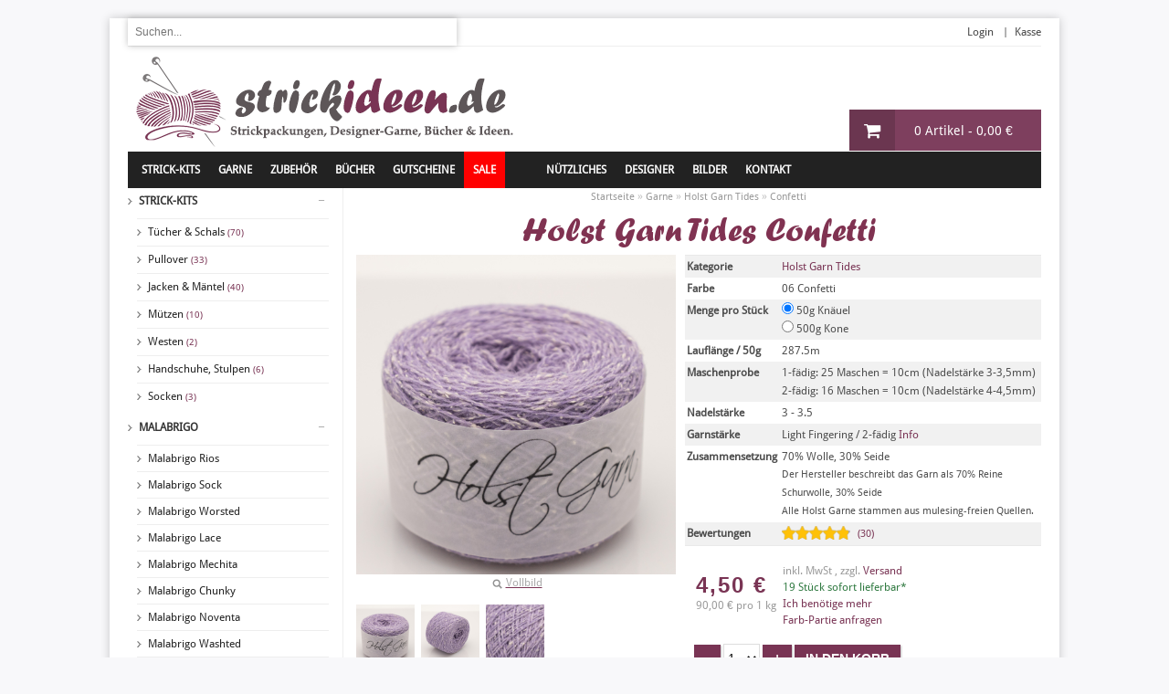

--- FILE ---
content_type: text/html; charset=UTF-8
request_url: https://strickideen.de/Garne/Holst-Garn/Tides/Confetti
body_size: 20068
content:
<!DOCTYPE html>
<html dir="ltr" lang="en">
<head><base href="/" /></base>
<script type="text/javascript">
    // Fix for IE ignoring relative base tags.
    (function() {
        var baseTag = document.getElementsByTagName('base')[0];
        baseTag.href = baseTag.href;
    })();
</script>
    
<meta http-equiv="Content-Type" content="text/html; charset=UTF-8">
<title>Holst Garn Tides Confetti | strickideen.de</title>
<meta name="description" content="Holst Garn Tides ist die Neuauflage des beliebten Holst Garn Samarkands: ein 30%-Anteil von Seide verleiht diesem Garn eine besonders schmeichelhafte und edle Qualität und Dank der Schurwolle ist das Garn auch für Stricktechniken wie z.B. Fair Isle bestens geeignet.Dieses Garn können Sie einzeln verstricken oder beliebig mit den anderen Holst Garn Sorten kombinieren und Ihre Strickstücke so mit einer seidigen Qualität aufwerten.
Viele Farben haben den charakteristischen Tweet-Effekt, der Ihrem fertigen Projekt einen besonderen Look verleiht.
Ihr könnt Tides auch ideal mit anderen Holst Garnen kombinieren. In unserem&nbsp;Match-Finder findet ihr ganz einfach die zueinander passenden Farben.">
<link rel="shortcut icon" type="image/x-icon" href="/favicon.ico">

<meta name="viewport" content="width=device-width, initial-scale=1, maximum-scale=1">
<meta name="author" content="">
<!-- Smarthone / Tablet- Icons -->

<link href="/image/apple-touch-icon.png" rel="apple-touch-icon"/>
<link href="/image/apple-touch-icon-76x76.png" rel="apple-touch-icon" sizes="76x76"/>
<link href="/image/apple-touch-icon-120x120.png" rel="apple-touch-icon" sizes="120x120"/>
<link href="/image/apple-touch-icon-152x152.png" rel="apple-touch-icon" sizes="152x152"/>
<link rel="apple-touch-icon-precomposed" href="/image/apple-touch-icon.png" />
<!-- CSS Part Start-->
<link rel="stylesheet" type="text/css" href="css/stylesheet.css?1761765470" />
<link rel="stylesheet" type="text/css" href="css/slideshow.css" media="screen" />
<link rel="stylesheet" type="text/css" href="css/flexslider.css?1758790966" media="screen" />
<link rel="stylesheet" type="text/css" href="css/font-awesome.min.css" media="screen" />	

	<!-- <link rel="stylesheet" href="js/jqtransformplugin/demo.css" type="text/css" media="all" /> -->
<link rel="stylesheet" type="text/css" href="css/colorbox.css" media="screen" />
<link rel="stylesheet" type="text/css" href="css/carousel.css" media="screen" />
<!-- CSS Part End-->
<!-- JS Part Start-->

<!--<script defer type="text/javascript" src="sayt/jquery-1.9.1.min.js"></script>-->

<script defer type="text/javascript" src="sayt/sayt.js"></script>

<script type="text/javascript" src="js/jquery-1.7.1.min.js" ></script>
<script defer type="text/javascript" src="js/jquery.nivo.slider.pack.js" ></script>
<script defer type="text/javascript" src="js/jquery.flexslider.js?1758792535" ></script>
<!-- Modernizr -->
  <script src="js/modernizr.js"></script>

<script defer type="text/javascript" src="js/jquery.easing-1.3.min.js" ></script>
<script defer type="text/javascript" src="js/jquery.jcarousel.min.js" ></script>
<script  type="text/javascript" src="js/jquery.colorbox-min.js" ></script>
<script defer  type="text/javascript" src="js/tabs.js" ></script>
<script type="text/javascript" src="js/cloud_zoom.js" ></script>
<script defer  type="text/javascript" src="js/jquery.dcjqaccordion.js" ></script>
<script defer  type="text/javascript" src="js/custom.js?1758792535" ></script>
<script defer  type="text/javascript" src="js/html5.js" ></script>
<script defer type="text/javascript" src="js/lightbox.js"></script>
<script defer type="text/javascript" src="js/config.js"></script>
<script type="text/javascript" src="js/rating.js"></script>
<script type="text/javascript" src="js/ajax.js?1758792534"></script>   
   <script type="text/javascript">
(function() {
  // store the slider in a local variable
  var $window = $(window),flexslider;
 
  // tiny helper function to add breakpoints
  function getGridSize() {
    return (window.innerWidth < 320) ? 1 :
		   (window.innerWidth < 600) ? 2 :
		   (window.innerWidth < 800) ? 3 :
           (window.innerWidth < 900) ? 4 : 5;
  }
  function hideslideloader() {
if (document.getElementsByClassName("flexslider_loading")) {
	//$('flexslider_loading').css('display'​​​​​​​​​​​​​​​​​​​​​​​​​​​,'none');​​​​​​
var elems = document.getElementsByClassName('flexslider_loading');
for (var i=0;i<elems.length;i+=1){
  elems[i].style.display = 'none';
}
	
	//document.getElementsByClassName("").style.display="none";
} else {
	console.log("nicht gefunden");
}
}
  $window.load(function() {
    $('#content .featured_carousel').flexslider({
      animation: "slide",
      animationLoop: false,
	  slideshow: false, 
	  controlsContainer: '.flex-container',
      itemWidth: 50,
	  minItems: getGridSize(), // use function to pull in initial value
      maxItems: getGridSize() // use function to pull in initial value
    });

  //$('flexslider_loading').css("display","none");
  //$('flexslider_loading').css("min-height","0px");
  hideslideloader();
  });
  
}());
</script>

<!--<script type="text/javascript" src="js/head.js" ></script>-->
	<!-- Slider -->


	
<!--
<script type="text/javascript">
(function() {
  // store the slider in a local variable
  var $window = $(window),
      flexslider;
  // tiny helper function to add breakpoints
  function getGridSize() {
    return (window.innerWidth < 320) ? 1 :
		   (window.innerWidth < 600) ? 2 :
		   (window.innerWidth < 800) ? 3 :
           (window.innerWidth < 900) ? 4 : 6;
  }
  $window.load(function() {
    $('#product-tab .featured_carousel_tab, #product-tab .latest_carousel_tab, #product-tab .bestseller_carousel_tab, #product-tab .special_carousel_tab').flexslider({
      animation: "slide",
      animationLoop: false,
	  slideshow: false,
      itemWidth: 210,
      minItems: getGridSize(), // use function to pull in initial value
      maxItems: getGridSize(), // use function to pull in initial value
	  start: function(){
		  $("#product-tab .tab_content").addClass("deactive");
		  $("#product-tab .tab_content:first").removeClass("deactive"); //Show first tab content
		  } });
  });

$(document).ready(function() {
    //Default Action
    $("ul#tabs li:first").addClass("active").show(); //Activate first tab
    //On Click Event
    $("ul#tabs li").click(function() {
        $("ul#tabs li").removeClass("active"); //Remove any "active" class
        $(this).addClass("active"); //Add "active" class to selected tab
		$("#product-tab .tab_content").hide(); 
        var activeTab = $(this).find("a").attr("href"); //Find the rel attribute value to identify the active tab + content
        $(activeTab).fadeIn(); //Fade in the active content
        return false;
    });
});}());
</script>
-->
<!-- Slider Ende -->

	<!-- Fancybox -->
	<link rel="stylesheet" type="text/css" href="module/fancybox/jquery.fancybox-1.3.4.css" media="screen" />
    <script type="text/javascript" src="module/fancybox/jquery.fancybox-1.3.4.pack.js"></script>
	<!-- Fancybox ENDE -->
	
    	<script type="text/javascript" src="js/colorchoice.js"></script>
		
<!-- JS Part End-->


<!-- Google Fonts (Droid Sans) Start -->
<!--
<link href='https://fonts.googleapis.com/css?family=Droid+Sans&v1' rel='stylesheet' type='text/css'>
-->
<!-- Google Fonts (Droid Sans) End -->


<script type='text/javascript'>
    window.onAmazonLoginReady = function() {
      amazon.Login.setClientId('amzn1.application-oa2-client.24813b4e613d4423a0f2d1810218e208');
    };
	       window.onAmazonPaymentsReady = function() {
                showButton();
    };

  </script>
  
</head>
<body  onload="document.getElementById('anleitung_druck').options[0].selected = 'selected';">
<div class="wrapper-box">
  <div class="main-wrapper">
<div itemscope itemtype="http://schema.org/Product">
<header id="header">
	  <div id="minicart_box">
		</div>
		
      <div class="htop">
        <div id="language">
		</div>
		<div id="mlogo">
		<a href="index.php">
		<img src="image/mlogo.png" title="Strickpackungen ausgewählter Designer und hochwertige Garne in über 300 Farben" alt="Strickpackungen ausgewählter Designer und hochwertige Garne in über 300 Farben" />
		</a>
		</div>
	    <form action="" method="get">
		<input class="search-box" name="query" id="example-box" size="48" placeholder="Suchen..." />
		</form>
		
		<!--
		<script src="sayt/jquery-1.9.1.min.js"></script>
		<script src="sayt/sayt.js"></script>
		-->
		<script>
		$(document).ready(function() {
		  $('.search-box').sayt({
		    src: 'sayt/sayt-json.php',
		    showSectionHeadings: true
		  });
		});
		</script>
       
        <div class="links">
		 
		<a href="/vip_login.php">Login</a>  		<a href="warenkorb.php">Kasse</a> 
		</div>
      </div>


      <section class="hsecond">
        <div id="logo">
		<a href="index.php">
		<img src="image/logo.png" title="Strickpackungen ausgewählter Designer und hochwertige Garne in über 300 Farben" alt="Strickpackungen ausgewählter Designer und hochwertige Garne in über 300 Farben" />
		</a>
		</div>

		
<div class="noticebox" id="noticebox" style="display:none;" onclick="hide('noticebox');">
<div class="carticon_add">
<img src="image/icon_cart_add.jpg" onclick="hide('noticebox');" />
</div>
<div class="carticon_right">
<p id="response_text" class="response_text"></p>

<a href="warenkorb.php" title="Zum Warenkorb / Zur Kasse">
<button class="btn btn-2 btn-sep icon-cart" href="warenkorb.php">
<span class="btn-span" id="warenkorb_output"></span>
</button>
</a>
</div>
</div>

<div class="errorbox" id="errorbox" style="display:none;" onclick="hide('errorbox');">
<img src="image/close2.jpg" onclick="hide('errorbox');" style="float:right;top:5px;right:5px;padding-bottom:15px;" />
<p id="error_text" style="padding-top:15px;"></p>
</div>
<div class="loadingbox" id="loadingbox" style="display:none;">
		<center>
		<img src="image/loadingbar.gif" style="margin-top:15px;" />
		</center>
</div>
<div id="overlay"></div>
<input type="hidden" id="stopfade" value="">

		<!--<div id="minicart_box">
		</div>-->


        <div class="clear"></div>
      </section>
      <!--Top Menu(Horizontal Categories) Start-->
      <nav id="menu">
        <ul>
          <!-- <li class="home"><a title="Home" href="index.php"><span>Home</span></a></li> -->
          <li class="categories_hor"><a href="/Strick_Kits">Strick-Kits</a>
            <div>
	              <div class="column"> <a href="/Strick_Kits/" style="text-decoration:none;">Nach Kategorie</a>
                <div>
                  <ul>
		<li>
			<table>
			<tr><td style="width:14px;"><td style="vertical-align:top;">
							<a style="background: transparent url(../image/bullet-dark.png) 0px 3px no-repeat;margin:0px;margin-bottom:-2px;padding:0px;padding-left:7px;text-decoration:none;" href="/Strick_Kits/Tücher-&-Schals">Tücher & Schals <font id="smalltext">(70)</font></a><br />
								<a style="background: transparent url(../image/bullet-dark.png) 0px 3px no-repeat;margin:0px;margin-bottom:-2px;padding:0px;padding-left:7px;text-decoration:none;" href="/Strick_Kits/Pullover">Pullover <font id="smalltext">(33)</font></a><br />
								<a style="background: transparent url(../image/bullet-dark.png) 0px 3px no-repeat;margin:0px;margin-bottom:-2px;padding:0px;padding-left:7px;text-decoration:none;" href="/Strick_Kits/Jacken-&-Mäntel">Jacken & Mäntel <font id="smalltext">(40)</font></a><br />
								<a style="background: transparent url(../image/bullet-dark.png) 0px 3px no-repeat;margin:0px;margin-bottom:-2px;padding:0px;padding-left:7px;text-decoration:none;" href="/Strick_Kits/Mützen">Mützen <font id="smalltext">(10)</font></a><br />
								<a style="background: transparent url(../image/bullet-dark.png) 0px 3px no-repeat;margin:0px;margin-bottom:-2px;padding:0px;padding-left:7px;text-decoration:none;" href="/Strick_Kits/Westen">Westen <font id="smalltext">(2)</font></a><br />
								<a style="background: transparent url(../image/bullet-dark.png) 0px 3px no-repeat;margin:0px;margin-bottom:-2px;padding:0px;padding-left:7px;text-decoration:none;" href="/Strick_Kits/Handschuhe,-Stulpen">Handschuhe, Stulpen <font id="smalltext">(6)</font></a><br />
								<a style="background: transparent url(../image/bullet-dark.png) 0px 3px no-repeat;margin:0px;margin-bottom:-2px;padding:0px;padding-left:7px;text-decoration:none;" href="/Strick_Kits/Socken">Socken <font id="smalltext">(3)</font></a><br />
							</td></tr>
			</table>
			</li>
			</ul></div></div>
			              <div class="column"> <a href="designer_index.php" style="text-decoration:none;">Nach Designer</a>
                <div>
                  <ul>

		<li>
			<table>
			<tr><td style="width:14px;"><td style="vertical-align:top;">
							<a style="background: transparent url(../image/bullet-dark.png) 0px 3px no-repeat;margin:0px;margin-bottom:-2px;padding:0px;padding-left:7px;text-decoration:none;" href="/Strick_Kits/Christel-Seyfarth">Christel Seyfarth</a><br />
								<a style="background: transparent url(../image/bullet-dark.png) 0px 3px no-repeat;margin:0px;margin-bottom:-2px;padding:0px;padding-left:7px;text-decoration:none;" href="/Strick_Kits/Heidi-Kirrmaier">Heidi Kirrmaier</a><br />
								<a style="background: transparent url(../image/bullet-dark.png) 0px 3px no-repeat;margin:0px;margin-bottom:-2px;padding:0px;padding-left:7px;text-decoration:none;" href="/Strick_Kits/Isabell-Kraemer">Isabell Kraemer</a><br />
								<a style="background: transparent url(../image/bullet-dark.png) 0px 3px no-repeat;margin:0px;margin-bottom:-2px;padding:0px;padding-left:7px;text-decoration:none;" href="/Strick_Kits/Sonstige">Sonstige</a><br />
								<a style="background: transparent url(../image/bullet-dark.png) 0px 3px no-repeat;margin:0px;margin-bottom:-2px;padding:0px;padding-left:7px;text-decoration:none;" href="/Strick_Kits/ANKESTRiCK">ANKESTRiCK</a><br />
								<a style="background: transparent url(../image/bullet-dark.png) 0px 3px no-repeat;margin:0px;margin-bottom:-2px;padding:0px;padding-left:7px;text-decoration:none;" href="/Strick_Kits/Rililie">Rililie</a><br />
								<a style="background: transparent url(../image/bullet-dark.png) 0px 3px no-repeat;margin:0px;margin-bottom:-2px;padding:0px;padding-left:7px;text-decoration:none;" href="/Strick_Kits/Hanna-Maciejewska">Hanna Maciejewska</a><br />
								<a style="background: transparent url(../image/bullet-dark.png) 0px 3px no-repeat;margin:0px;margin-bottom:-2px;padding:0px;padding-left:7px;text-decoration:none;" href="/Strick_Kits/Schwedenherz">Schwedenherz</a><br />
								<a style="background: transparent url(../image/bullet-dark.png) 0px 3px no-repeat;margin:0px;margin-bottom:-2px;padding:0px;padding-left:7px;text-decoration:none;" href="/Strick_Kits/Cleonis">Cleonis</a><br />
								<a style="background: transparent url(../image/bullet-dark.png) 0px 3px no-repeat;margin:0px;margin-bottom:-2px;padding:0px;padding-left:7px;text-decoration:none;" href="/Strick_Kits/Maria-Strikker">Maria Strikker</a><br />
								<a style="background: transparent url(../image/bullet-dark.png) 0px 3px no-repeat;margin:0px;margin-bottom:-2px;padding:0px;padding-left:7px;text-decoration:none;" href="/Strick_Kits/Woolly-Wormhead">Woolly Wormhead</a><br />
								<a style="background: transparent url(../image/bullet-dark.png) 0px 3px no-repeat;margin:0px;margin-bottom:-2px;padding:0px;padding-left:7px;text-decoration:none;" href="/Strick_Kits/Helle-Holst">Helle Holst</a><br />
								<a style="background: transparent url(../image/bullet-dark.png) 0px 3px no-repeat;margin:0px;margin-bottom:-2px;padding:0px;padding-left:7px;text-decoration:none;" href="/Strick_Kits/Ingvill-Freland">Ingvill Freland</a><br />
								<a style="background: transparent url(../image/bullet-dark.png) 0px 3px no-repeat;margin:0px;margin-bottom:-2px;padding:0px;padding-left:7px;text-decoration:none;" href="/Strick_Kits/Ambah">Ambah</a><br />
								<a style="background: transparent url(../image/bullet-dark.png) 0px 3px no-repeat;margin:0px;margin-bottom:-2px;padding:0px;padding-left:7px;text-decoration:none;" href="/Strick_Kits/Michael-Knitter">Michael Knitter</a><br />
								<a style="background: transparent url(../image/bullet-dark.png) 0px 3px no-repeat;margin:0px;margin-bottom:-2px;padding:0px;padding-left:7px;text-decoration:none;" href="/Strick_Kits/Susanna-IC">Susanna IC</a><br />
								<a style="background: transparent url(../image/bullet-dark.png) 0px 3px no-repeat;margin:0px;margin-bottom:-2px;padding:0px;padding-left:7px;text-decoration:none;" href="/Strick_Kits/LavishCraft">LavishCraft</a><br />
								<a style="background: transparent url(../image/bullet-dark.png) 0px 3px no-repeat;margin:0px;margin-bottom:-2px;padding:0px;padding-left:7px;text-decoration:none;" href="/Strick_Kits/Sylvi-Designs">Sylvi Designs</a><br />
								<a style="background: transparent url(../image/bullet-dark.png) 0px 3px no-repeat;margin:0px;margin-bottom:-2px;padding:0px;padding-left:7px;text-decoration:none;" href="/Strick_Kits/Dark-Matter-Knits">Dark Matter Knits</a><br />
								<a style="background: transparent url(../image/bullet-dark.png) 0px 3px no-repeat;margin:0px;margin-bottom:-2px;padding:0px;padding-left:7px;text-decoration:none;" href="/Strick_Kits/Lillian-Thorsen">Lillian Thorsen</a><br />
								<a style="background: transparent url(../image/bullet-dark.png) 0px 3px no-repeat;margin:0px;margin-bottom:-2px;padding:0px;padding-left:7px;text-decoration:none;" href="/Strick_Kits/alfaknits">alfaknits</a><br />
								<a style="background: transparent url(../image/bullet-dark.png) 0px 3px no-repeat;margin:0px;margin-bottom:-2px;padding:0px;padding-left:7px;text-decoration:none;" href="/Strick_Kits/Mairlynd">Mairlynd</a><br />
								<a style="background: transparent url(../image/bullet-dark.png) 0px 3px no-repeat;margin:0px;margin-bottom:-2px;padding:0px;padding-left:7px;text-decoration:none;" href="/Strick_Kits/Ela-Torrente">Ela Torrente</a><br />
								<a style="background: transparent url(../image/bullet-dark.png) 0px 3px no-repeat;margin:0px;margin-bottom:-2px;padding:0px;padding-left:7px;text-decoration:none;" href="/Strick_Kits/Alicia-Plummer">Alicia Plummer</a><br />
								<a style="background: transparent url(../image/bullet-dark.png) 0px 3px no-repeat;margin:0px;margin-bottom:-2px;padding:0px;padding-left:7px;text-decoration:none;" href="/Strick_Kits/Anna-Johanna">Anna Johanna</a><br />
								<a style="background: transparent url(../image/bullet-dark.png) 0px 3px no-repeat;margin:0px;margin-bottom:-2px;padding:0px;padding-left:7px;text-decoration:none;" href="/Strick_Kits/Jatta-Pauliina">Jatta Pauliina</a><br />
								<a style="background: transparent url(../image/bullet-dark.png) 0px 3px no-repeat;margin:0px;margin-bottom:-2px;padding:0px;padding-left:7px;text-decoration:none;" href="/Strick_Kits/Natasja-Hornby">Natasja Hornby</a><br />
								<a style="background: transparent url(../image/bullet-dark.png) 0px 3px no-repeat;margin:0px;margin-bottom:-2px;padding:0px;padding-left:7px;text-decoration:none;" href="/Strick_Kits/Knit-for-the-Soul">Knit for the Soul</a><br />
								<a style="background: transparent url(../image/bullet-dark.png) 0px 3px no-repeat;margin:0px;margin-bottom:-2px;padding:0px;padding-left:7px;text-decoration:none;" href="/Strick_Kits/Audrey-Borrego">Audrey Borrego</a><br />
								<a style="background: transparent url(../image/bullet-dark.png) 0px 3px no-repeat;margin:0px;margin-bottom:-2px;padding:0px;padding-left:7px;text-decoration:none;" href="/Strick_Kits/Lone-Kjeldsen">Lone Kjeldsen</a><br />
								<a style="background: transparent url(../image/bullet-dark.png) 0px 3px no-repeat;margin:0px;margin-bottom:-2px;padding:0px;padding-left:7px;text-decoration:none;" href="/Strick_Kits/Theresa-Gaffey">Theresa Gaffey</a><br />
								<a style="background: transparent url(../image/bullet-dark.png) 0px 3px no-repeat;margin:0px;margin-bottom:-2px;padding:0px;padding-left:7px;text-decoration:none;" href="/Strick_Kits/Franziska-Sudbrak">Franziska Sudbrak</a><br />
								<a style="background: transparent url(../image/bullet-dark.png) 0px 3px no-repeat;margin:0px;margin-bottom:-2px;padding:0px;padding-left:7px;text-decoration:none;" href="/Strick_Kits/Elsebeth-Judith">Elsebeth Judith</a><br />
								<a style="background: transparent url(../image/bullet-dark.png) 0px 3px no-repeat;margin:0px;margin-bottom:-2px;padding:0px;padding-left:7px;text-decoration:none;" href="/Strick_Kits/handknitlife">handknitlife</a><br />
								<a style="background: transparent url(../image/bullet-dark.png) 0px 3px no-repeat;margin:0px;margin-bottom:-2px;padding:0px;padding-left:7px;text-decoration:none;" href="/Strick_Kits/Fräulein-Städtisch">Fräulein Städtisch</a><br />
								<a style="background: transparent url(../image/bullet-dark.png) 0px 3px no-repeat;margin:0px;margin-bottom:-2px;padding:0px;padding-left:7px;text-decoration:none;" href="/Strick_Kits/Simone-Bechtold">Simone Bechtold</a><br />
								<a style="background: transparent url(../image/bullet-dark.png) 0px 3px no-repeat;margin:0px;margin-bottom:-2px;padding:0px;padding-left:7px;text-decoration:none;" href="/Strick_Kits/Taiga-Hilliard">Taiga Hilliard</a><br />
								<a style="background: transparent url(../image/bullet-dark.png) 0px 3px no-repeat;margin:0px;margin-bottom:-2px;padding:0px;padding-left:7px;text-decoration:none;" href="/Strick_Kits/rie-vive">rie vive</a><br />
								<a style="background: transparent url(../image/bullet-dark.png) 0px 3px no-repeat;margin:0px;margin-bottom:-2px;padding:0px;padding-left:7px;text-decoration:none;" href="/Strick_Kits/Vera-Sanon">Vera Sanon</a><br />
								<a style="background: transparent url(../image/bullet-dark.png) 0px 3px no-repeat;margin:0px;margin-bottom:-2px;padding:0px;padding-left:7px;text-decoration:none;" href="/Strick_Kits/Wendy-Pohlhammer">Wendy Pohlhammer</a><br />
								<a style="background: transparent url(../image/bullet-dark.png) 0px 3px no-repeat;margin:0px;margin-bottom:-2px;padding:0px;padding-left:7px;text-decoration:none;" href="/Strick_Kits/Monie-Ebner">Monie Ebner</a><br />
								<a style="background: transparent url(../image/bullet-dark.png) 0px 3px no-repeat;margin:0px;margin-bottom:-2px;padding:0px;padding-left:7px;text-decoration:none;" href="/Strick_Kits/Martina-Kuppler">Martina Kuppler</a><br />
								<a style="background: transparent url(../image/bullet-dark.png) 0px 3px no-repeat;margin:0px;margin-bottom:-2px;padding:0px;padding-left:7px;text-decoration:none;" href="/Strick_Kits/Åsa-Tricosa">Åsa Tricosa</a><br />
								<a style="background: transparent url(../image/bullet-dark.png) 0px 3px no-repeat;margin:0px;margin-bottom:-2px;padding:0px;padding-left:7px;text-decoration:none;" href="/Strick_Kits/Amanitaa">Amanitaa</a><br />
								<a style="background: transparent url(../image/bullet-dark.png) 0px 3px no-repeat;margin:0px;margin-bottom:-2px;padding:0px;padding-left:7px;text-decoration:none;" href="/Strick_Kits/Veronika-Hug">Veronika Hug</a><br />
								<a style="background: transparent url(../image/bullet-dark.png) 0px 3px no-repeat;margin:0px;margin-bottom:-2px;padding:0px;padding-left:7px;text-decoration:none;" href="/Strick_Kits/Marion-Bulin">Marion Bulin</a><br />
								<a style="background: transparent url(../image/bullet-dark.png) 0px 3px no-repeat;margin:0px;margin-bottom:-2px;padding:0px;padding-left:7px;text-decoration:none;" href="/Strick_Kits/Ute-Nast_Linke">Ute Nast-Linke</a><br />
								<a style="background: transparent url(../image/bullet-dark.png) 0px 3px no-repeat;margin:0px;margin-bottom:-2px;padding:0px;padding-left:7px;text-decoration:none;" href="/Strick_Kits/HelEtZel">HelEtZel</a><br />
								<a style="background: transparent url(../image/bullet-dark.png) 0px 3px no-repeat;margin:0px;margin-bottom:-2px;padding:0px;padding-left:7px;text-decoration:none;" href="/Strick_Kits/SweaterFreak">SweaterFreak</a><br />
								<a style="background: transparent url(../image/bullet-dark.png) 0px 3px no-repeat;margin:0px;margin-bottom:-2px;padding:0px;padding-left:7px;text-decoration:none;" href="/Strick_Kits/Laura-Aylor">Laura Aylor</a><br />
								<a style="background: transparent url(../image/bullet-dark.png) 0px 3px no-repeat;margin:0px;margin-bottom:-2px;padding:0px;padding-left:7px;text-decoration:none;" href="/Strick_Kits/Ute-Nawratil">Ute Nawratil</a><br />
								<a style="background: transparent url(../image/bullet-dark.png) 0px 3px no-repeat;margin:0px;margin-bottom:-2px;padding:0px;padding-left:7px;text-decoration:none;" href="/Strick_Kits/Nidhi-Kansal">Nidhi Kansal</a><br />
							</td></tr>
			</table>
			</li>	
		                  </ul>
                </div>
              </div>
            </div>
          </li>
          <li><a href="category_index.php?oberkategorie_id=1">Garne</a>
		            </li>
		  
		  <li><a href="category_index.php?oberkategorie_id=3"><span>Zubehör</span></a></li>
		  		  <li><a href="/Zubehör/Bücher/Bücher"><span>Bücher</span></a></li>
		  		  <li><a href="/Zubehör/Gutscheine/Gutscheine"><span>Gutscheine</span></a></li>
		  <li style="background-color:#FF0000;margin-right:35px;"><a href="sale.php"><span style="color:#FFFFFF;">SALE</span></a></li>
		  
		  <li><a href="#">NÜTZLICHES</a>
            <div style="width:300px;">
              <!--<ul>-->
			<div class="garntype_child" onclick="location.href='farbabweichungen_verstricken.php'" alt="Farbabweichungen verstricken" style="text-align:left;">
			<table style="width:100%;">
			<tr><td style="width:115px;"><img src="img/info_farbabweichung.jpg" class="garntype_image" style="width:110px;"></td>
			<td>
			<font id="garntype_name">Farbabweichungen verstricken</font>
			<font id="garntype_description"><br />So verstecken Sie Farb-Partien</font>
			</td></tr></table>
			</div>
			
			<div class="garntype_child" onclick="location.href='wunsch-partien-bestellen.php'" alt="Wunsch-Partie bestellen" style="text-align:left;">
			<table style="width:100%;">
			<tr><td style="width:115px;"><img src="img/info_lot.jpg" class="garntype_image" style="width:110px;"></td>
			<td>
			<font id="garntype_name">Wunsch-Partie bestellen</font>
			<font id="garntype_description"><br />Nachbestellungen leicht gemacht</font>
			</td></tr></table>
			</div>			
			
			<div class="garntype_child" onclick="location.href='malabrigo-garne-bestellen.php'" alt="Malabrigo Garne bestellen" style="text-align:left;">
			<table style="width:100%;">
			<tr><td style="width:115px;"><img src="img/info_malabrigo.jpg" class="garntype_image" style="width:110px;"></td>
			<td>
			<font id="garntype_name">Malabrigo frustfrei bestellen</font>
			<font id="garntype_description"><br />Tipps zu Farben und Partien</font>
			</td></tr></table>
			</div>
			
			<div class="garntype_child" onclick="location.href='/news.php?news_id=130'" alt="Holst Garn kombinieren" style="text-align:left;">
			<table style="width:100%;">
			<tr><td style="width:115px;"><img src="img/info_holstgarnmischen.jpg" class="garntype_image" style="width:110px;"></td>
			<td>
			<font id="garntype_name">Holst Garne kombinieren</font>
			<font id="garntype_description"><br />Supersoft + Titicaca</font>
			</td></tr></table>
			</div>
			
			
			<div class="garntype_child" onclick="location.href='holst-garn-farbtabelle.php'" alt="Holst Garn Match-Finder" style="text-align:left;">
			<table style="width:100%;">
			<tr><td style="width:115px;"><img src="img/info_matchfinder.jpg" class="garntype_image" style="width:110px;"></td>
			<td>
			<font id="garntype_name">Holst Garn Match-Finder</font>
			<font id="garntype_description"><br />Perfekte Kombinationen finden</font>
			</td></tr></table>
			</div>

			<div class="garntype_child" onclick="location.href='/news.php?news_id=143'" alt="Holst Garn Konen bestellen" style="text-align:left;">
			<table style="width:100%;">
			<tr><td style="width:115px;"><img src="img/info_konen.jpg" class="garntype_image" style="width:110px;"></td>
			<td>
			<font id="garntype_name">Holst Garn 500g Konen</font>
			<font id="garntype_description"><br />So bestellt Ihr die Konen</font>
			</td></tr></table>
			</div>
				
						
			
			
              <!--</ul>-->
            </div>
          </li>
		  
		   <li><a  href="designer_index.php">Designer</a>
            <div>
              <ul>
			  <li><a href="designer.php?designer_id=1">Christel Seyfarth</a></li><li><a href="designer.php?designer_id=4">Heidi Kirrmaier</a></li><li><a href="designer.php?designer_id=6">Isabell Kraemer</a></li><li><a href="designer.php?designer_id=7">Sonstige</a></li><li><a href="designer.php?designer_id=8">ANKESTRiCK</a></li><li><a href="designer.php?designer_id=10">Rililie</a></li><li><a href="designer.php?designer_id=11">Hanna Maciejewska</a></li><li><a href="designer.php?designer_id=13">Schwedenherz</a></li><li><a href="designer.php?designer_id=14">Cleonis</a></li><li><a href="designer.php?designer_id=15">Maria Strikker</a></li><li><a href="designer.php?designer_id=16">Woolly Wormhead</a></li><li><a href="designer.php?designer_id=17">Helle Holst</a></li><li><a href="designer.php?designer_id=18">Ingvill Freland</a></li><li><a href="designer.php?designer_id=19">Ambah</a></li><li><a href="designer.php?designer_id=20">Michael Knitter</a></li><li><a href="designer.php?designer_id=21">Susanna IC</a></li><li><a href="designer.php?designer_id=22">LavishCraft</a></li><li><a href="designer.php?designer_id=23">Sylvi Designs</a></li><li><a href="designer.php?designer_id=24">Dark Matter Knits</a></li><li><a href="designer.php?designer_id=52">Lillian Thorsen</a></li><li><a href="designer.php?designer_id=44">alfaknits</a></li><li><a href="designer.php?designer_id=45">Mairlynd</a></li><li><a href="designer.php?designer_id=46">Ela Torrente</a></li><li><a href="designer.php?designer_id=47">Alicia Plummer</a></li><li><a href="designer.php?designer_id=48">Anna Johanna</a></li><li><a href="designer.php?designer_id=49">Jatta Pauliina</a></li><li><a href="designer.php?designer_id=50">Natasja Hornby</a></li><li><a href="designer.php?designer_id=51">Knit for the Soul</a></li><li><a href="designer.php?designer_id=53">Audrey Borrego</a></li><li><a href="designer.php?designer_id=54">Lone Kjeldsen</a></li><li><a href="designer.php?designer_id=56">Theresa Gaffey</a></li><li><a href="designer.php?designer_id=57">Franziska Sudbrak</a></li><li><a href="designer.php?designer_id=59">Elsebeth Judith</a></li><li><a href="designer.php?designer_id=60">handknitlife</a></li><li><a href="designer.php?designer_id=61">Fräulein Städtisch</a></li><li><a href="designer.php?designer_id=42">Simone Bechtold</a></li><li><a href="designer.php?designer_id=25">Taiga Hilliard</a></li><li><a href="designer.php?designer_id=41">rie vive</a></li><li><a href="designer.php?designer_id=43">Vera Sanon</a></li><li><a href="designer.php?designer_id=26">Wendy Pohlhammer</a></li><li><a href="designer.php?designer_id=27">Monie Ebner</a></li><li><a href="designer.php?designer_id=28">Martina Kuppler</a></li><li><a href="designer.php?designer_id=29">Åsa Tricosa</a></li><li><a href="designer.php?designer_id=30">Amanitaa</a></li><li><a href="designer.php?designer_id=31">Veronika Hug</a></li><li><a href="designer.php?designer_id=32">Marion Bulin</a></li><li><a href="designer.php?designer_id=33">Ute Nast-Linke</a></li><li><a href="designer.php?designer_id=34">HelEtZel</a></li><li><a href="designer.php?designer_id=35">SweaterFreak</a></li><li><a href="designer.php?designer_id=36">Laura Aylor</a></li><li><a href="designer.php?designer_id=37">Ute Nawratil</a></li><li><a href="designer.php?designer_id=39">Nidhi Kansal</a></li>              </ul>
            </div>
          </li>
          
          <li><a href="kundengalerie.php">Bilder</a>
		  
		     <div class="custom_block">
              <ul>
                <li>
                  <table border="0" cellpadding="0" cellspacing="0" style="width: 500px;">
                    <tbody>
                      <tr>
                        <td><h3>Kundengalerie</h3>
                          <p>&nbsp;</p></td>
                      </tr>
                      <tr>
                        <td>

						<img src="image/kundengalerie.jpg" style="width: 250px; height: 150px; border-width: 0px; border-style: solid; float: left; margin-left: 10px; margin-right: 10px;" />
					In dieser Rubrik veröffentlichen unsere VIP-Kunden Ihre fertig gestrickten Modelle. Betrachten Sie was aus unseren Strickpackungen und hochwertigen Garnen gestrickt wurde!</td>
                      </tr>
                    </tbody>
                  </table>
                </li>
              </ul>
            </div>
			
			
          </li>
          <li><a href="kontakt.php">Kontakt</a></li>
		  
		  		  
		 
			  
			  
			  
      </nav>
      <!--Top Menu(Horizontal Categories) End-->

<script type="text/javascript">
   if (document.getElementById("zusammensetzung")) ajax_filter_category("1");
</script>
	  <!-- Mobile Menu Start-->
      <div id="mobilemenu">
	  <nav id="menu" class="m-menu"> <span title="Hauptmenü" alt="Hauptmenü">&#9776;</span>
        <ul>
          <li class="categories">
            <div id="mobilemenucontent">
			
				<a href="/Strick_Kits/" style="text-decoration:none;"><h3 style="margin-bottom:10px;"><span>Strick-Kits</span></h3></a>              <div class="columnix">
                <div>
                  <ul>
							<li><a href="/Strick_Kits/Tücher-&-Schals">Tücher & Schals <font id="smalltext">(70)</font></a></li>
								<li><a href="/Strick_Kits/Pullover">Pullover <font id="smalltext">(33)</font></a></li>
								<li><a href="/Strick_Kits/Jacken-&-Mäntel">Jacken & Mäntel <font id="smalltext">(40)</font></a></li>
								<li><a href="/Strick_Kits/Mützen">Mützen <font id="smalltext">(10)</font></a></li>
								<li><a href="/Strick_Kits/Westen">Westen <font id="smalltext">(2)</font></a></li>
								<li><a href="/Strick_Kits/Handschuhe,-Stulpen">Handschuhe, Stulpen <font id="smalltext">(6)</font></a></li>
								<li><a href="/Strick_Kits/Socken">Socken <font id="smalltext">(3)</font></a></li>
								 </ul>
                </div>
              </div> 
			  <div style="clear:both;"></div>
				<br /><a href="category_index.php?oberkategorie_id=1" style="text-decoration:none;"><h3 style="margin-bottom:10px;"><span>Garne</span></h3></a>              <div class="column"> <a href="category_index.php?oberkategorie_id=1&hersteller=hersteller_2_"><!--<font color="#AA0000;">Shop</font>-->Malabrigo</a>
                <div>
                  <ul>
					<li><a href="/Garne/Malabrigo/Rios" title="Malabrigo Rios"> Rios<font id="smalltext" style="display:none;"> (121)</font></a></li>
				<li><a href="/Garne/Malabrigo/Sock" title="Malabrigo Sock"> Sock<font id="smalltext" style="display:none;"> (69)</font></a></li>
				<li><a href="/Garne/Malabrigo/Worsted" title="Malabrigo Worsted"> Worsted<font id="smalltext" style="display:none;"> (84)</font></a></li>
				<li><a href="/Garne/Malabrigo/Lace" title="Malabrigo Lace"> Lace<font id="smalltext" style="display:none;"> (71)</font></a></li>
				<li><a href="/Garne/Malabrigo/Mechita" title="Malabrigo Mechita"> Mechita<font id="smalltext" style="display:none;"> (85)</font></a></li>
				<li><a href="/Garne/Malabrigo/Chunky" title="Malabrigo Chunky"> Chunky<font id="smalltext" style="display:none;"> (53)</font></a></li>
				<li><a href="/Garne/Malabrigo/Noventa" title="Malabrigo Noventa"> Noventa<font id="smalltext" style="display:none;"> (18)</font></a></li>
				<li><a href="/Garne/Malabrigo/Washted" title="Malabrigo Washted"> Washted<font id="smalltext" style="display:none;"> (26)</font></a></li>
				<li><a href="/Garne/Malabrigo/Silky-Merino" title="Malabrigo Silky Merino"> Silky Merino<font id="smalltext" style="display:none;"> (48)</font></a></li>
				<li><a href="/Garne/Malabrigo/Arroyo" title="Malabrigo Arroyo"> Arroyo<font id="smalltext" style="display:none;"> (88)</font></a></li>
				<li><a href="/Garne/Malabrigo/Sock-Metamorphosis" title="Malabrigo Sock Metamorphosis"> Sock Metamorphosis<font id="smalltext" style="display:none;"> (14)</font></a></li>
				<li><a href="/Garne/Malabrigo/Mohair" title="Malabrigo Mohair"> Mohair<font id="smalltext" style="display:none;"> (20)</font></a></li>
				<li><a href="/Garne/Malabrigo/Dos-Tierras" title="Malabrigo Dos Tierras"> Dos Tierras<font id="smalltext" style="display:none;"> (40)</font></a></li>
				<li><a href="/Garne/Malabrigo/Seis-Cabos" title="Malabrigo Seis Cabos"> Seis Cabos<font id="smalltext" style="display:none;"> (26)</font><font style="font-weight:bold;color:#FF0000;margin-left:5px;">NEU </font></a></li>
				<li><a href="/Garne/Malabrigo/Rasta" title="Malabrigo Rasta"> Rasta<font id="smalltext" style="display:none;"> (60)</font></a></li>
				          </ul>
                </div>
              </div> 
<div style="clear:both;"></div>
		              <div class="column"> <a href="category_index.php?oberkategorie_id=1&hersteller=hersteller_1_"><!--<font color="#AA0000;">Shop</font>-->Holst Garn</a>
                <div>
                  <ul>
					<li><a href="/Garne/Holst-Garn/Supersoft" title="Holst Garn Supersoft"> Supersoft<font id="smalltext" style="display:none;"> (99)</font></a></li>
				<li><a href="/Garne/Holst-Garn/Coast" title="Holst Garn Coast"> Coast<font id="smalltext" style="display:none;"> (88)</font></a></li>
				<li><a href="/Garne/Holst-Garn/Titicaca" title="Holst Garn Titicaca"> Titicaca<font id="smalltext" style="display:none;"> (57)</font></a></li>
				<li><a href="/Garne/Holst-Garn/Tides" title="Holst Garn Tides"> Tides<font id="smalltext" style="display:none;"> (36)</font></a></li>
				<li><a href="/Garne/Holst-Garn/Haya" title="Holst Garn Haya"> Haya<font id="smalltext" style="display:none;"> (24)</font></a></li>
				<li><a href="/Garne/Holst-Garn/Highland" title="Holst Garn Highland"> Highland<font id="smalltext" style="display:none;"> (20)</font></a></li>
				<li><a href="/Garne/Holst-Garn/Highland-Handgefärbt" title="Holst Garn Highland Handgefärbt"> Highland Handgefärbt<font id="smalltext" style="display:none;"> (4)</font></a></li>
				<li><a href="/Garne/Holst-Garn/Cielo" title="Holst Garn Cielo"> Cielo<font id="smalltext" style="display:none;"> (24)</font></a></li>
				<li><a href="/Garne/Holst-Garn/Lucia" title="Holst Garn Lucia"> Lucia<font id="smalltext" style="display:none;"> (24)</font></a></li>
				<li><a href="/Garne/Holst-Garn/Shade-Bag" title="Holst Garn Shade Bag"> Shade Bag<font id="smalltext" style="display:none;"> (26)</font></a></li>
				<li><a href="/Garne/Holst-Garn/Farbkarten" title="Farbkarten">Farbkarten<font id="smalltext" style="display:none;"> (8)</font></a></li>
				<li><a href="/Garne/Holst-Garn/Supersoft-Konen" title="Holst Garn Supersoft Konen"> Supersoft Konen<font id="smalltext" style="display:none;"> (100)</font></a></li>
				<li><a href="/Garne/Holst-Garn/Coast-Konen" title="Holst Garn Coast Konen"> Coast Konen<font id="smalltext" style="display:none;"> (85)</font></a></li>
				<li><a href="/Garne/Holst-Garn/Tides-Konen" title="Holst Garn Tides Konen"> Tides Konen<font id="smalltext" style="display:none;"> (34)</font></a></li>
				          </ul>
                </div>
              </div> 
<div style="clear:both;"></div>
		<div style="clear:both;border-top: 1px solid #eee;"></div>		
		<div class="column"><a href="category_index.php?oberkategorie_id=1" style="font-weight:normal!important";>nach Hersteller</a>
                <div>
                  <ul>
				<li><a href="category_index.php?oberkategorie_id=1&hersteller=hersteller_2_">Malabrigo<font id="smalltext"> (15)</font></a></li>
				<li><a href="category_index.php?oberkategorie_id=1&hersteller=hersteller_1_">Holst Garn<font id="smalltext"> (14)</font></a></li>
				<li><a href="category_index.php?oberkategorie_id=1&hersteller=hersteller_9_">KnitPro<font id="smalltext"> (5)</font></a></li>
				<li><a href="category_index.php?oberkategorie_id=1&hersteller=hersteller_3_">Schoppel<font id="smalltext"> (4)</font></a></li>
				<li><a href="category_index.php?oberkategorie_id=1&hersteller=hersteller_4_">Woolly Hugs<font id="smalltext"> (1)</font></a></li>
				<li><a href="category_index.php?oberkategorie_id=1&hersteller=hersteller_5_">Hillesvåg Ullvarefabrikk<font id="smalltext"> (1)</font></a></li>
				<li><a href="category_index.php?oberkategorie_id=1&hersteller=hersteller_7_">Quince & Co.<font id="smalltext"> (1)</font></a></li>
				<li><a href="category_index.php?oberkategorie_id=1&hersteller=hersteller_8_">Blue Sky Fibers<font id="smalltext"> (1)</font></a></li>
						  </ul>
				 </div>
		</div>
		<div style="clear:both;"></div>
		<div class="column"><a href="category_index.php?oberkategorie_id=1" style="font-weight:normal!important";>nach Material</a>
                <div>
                  <ul>
				<li><a href="category_index.php?oberkategorie_id=1&zusammensetzung=zusammensetzung_1_">Wolle<font id="smalltext"> (30)</font></a></li>
				<li><a href="category_index.php?oberkategorie_id=1&zusammensetzung=zusammensetzung_2_">Wolle (Merino)<font id="smalltext"> (23)</font></a></li>
				<li><a href="category_index.php?oberkategorie_id=1&zusammensetzung=zusammensetzung_3_">Baumwolle<font id="smalltext"> (6)</font></a></li>
				<li><a href="category_index.php?oberkategorie_id=1&zusammensetzung=zusammensetzung_6_">Seide<font id="smalltext"> (6)</font></a></li>
				<li><a href="category_index.php?oberkategorie_id=1&zusammensetzung=zusammensetzung_7_">Alpaka<font id="smalltext"> (5)</font></a></li>
				<li><a href="category_index.php?oberkategorie_id=1&zusammensetzung=zusammensetzung_10_">Polyamid<font id="smalltext"> (5)</font></a></li>
				<li><a href="category_index.php?oberkategorie_id=1&zusammensetzung=zusammensetzung_9_">Nylon<font id="smalltext"> (2)</font></a></li>
				<li><a href="category_index.php?oberkategorie_id=1&zusammensetzung=zusammensetzung_13_">Yak<font id="smalltext"> (2)</font></a></li>
				<li><a href="category_index.php?oberkategorie_id=1&zusammensetzung=zusammensetzung_11_">Polyacryl<font id="smalltext"> (1)</font></a></li>
				<li><a href="category_index.php?oberkategorie_id=1&zusammensetzung=zusammensetzung_12_">Mohair<font id="smalltext"> (1)</font></a></li>
						  </ul>
				 </div>
		</div>
		<div style="clear:both;"></div>
		<div class="column"><a href="category_index.php?oberkategorie_id=1" style="font-weight:normal!important";>nach Garnstärke</a>
                <div>
                  <ul>
				<li><a href="category_index.php?oberkategorie_id=1&yarnweight=yarnweight_2_">Lace<font id="smalltext"> (4)</font></a></li>
				<li><a href="category_index.php?oberkategorie_id=1&yarnweight=yarnweight_3_">Light Fingering<font id="smalltext"> (4)</font></a></li>
				<li><a href="category_index.php?oberkategorie_id=1&yarnweight=yarnweight_4_">Fingering<font id="smalltext"> (13)</font></a></li>
				<li><a href="category_index.php?oberkategorie_id=1&yarnweight=yarnweight_5_">Sport<font id="smalltext"> (4)</font></a></li>
				<li><a href="category_index.php?oberkategorie_id=1&yarnweight=yarnweight_6_">DK<font id="smalltext"> (2)</font></a></li>
				<li><a href="category_index.php?oberkategorie_id=1&yarnweight=yarnweight_7_">Worsted<font id="smalltext"> (2)</font></a></li>
				<li><a href="category_index.php?oberkategorie_id=1&yarnweight=yarnweight_8_">Aran<font id="smalltext"> (4)</font></a></li>
				<li><a href="category_index.php?oberkategorie_id=1&yarnweight=yarnweight_9_">Bulky<font id="smalltext"> (2)</font></a></li>
				<li><a href="category_index.php?oberkategorie_id=1&yarnweight=yarnweight_10_">Super Bulky<font id="smalltext"> (1)</font></a></li>
						  </ul>
				 </div>
		</div>
		
		<div style="clear:both;"></div>
		<div class="column"><a href="category_index.php?oberkategorie_id=1" style="font-weight:normal!important";>nach Nadelstärke</a>
                <div>
                  <ul>
				<li><a href="category_index.php?oberkategorie_id=1&nadelstaerke=nadelstaerke_1_">< 3 mm<font id="smalltext"> (14)</font></a></li>
				<li><a href="category_index.php?oberkategorie_id=1&nadelstaerke=nadelstaerke_2_">3 - 4 mm<font id="smalltext"> (22)</font></a></li>
				<li><a href="category_index.php?oberkategorie_id=1&nadelstaerke=nadelstaerke_3_">4 - 5 mm<font id="smalltext"> (9)</font></a></li>
				<li><a href="category_index.php?oberkategorie_id=1&nadelstaerke=nadelstaerke_4_">> 5 mm<font id="smalltext"> (7)</font></a></li>
						  </ul>
				 </div>
		</div>
		
		
		<br /><a href="category_index.php?oberkategorie_id=3" style="text-decoration:none;"><h3 style="margin-bottom:10px;"><span>Zubehör</span></h3></a>              <div class="columnix"> 
                <div>
                  <ul>
							<li><a href="/Zubehör/KnitPro/Symfonie-Nadelspitzen"> Symfonie Nadelspitzen <font id="smalltext">(16)</font></a></li>
								<li><a href="/Zubehör/KnitPro/Symfonie-Nadelspiel"> Symfonie Nadelspiel <font id="smalltext">(39)</font></a></li>
								<li><a href="/Zubehör/KnitPro/Bamboo"> Bamboo <font id="smalltext">(14)</font></a></li>
								<li><a href="/Zubehör/KnitPro/Seile"> Seile <font id="smalltext">(5)</font></a></li>
								<li><a href="/Zubehör/Bücher/Bücher">Bücher <font id="smalltext">(1)</font></a></li>
								<li><a href="/Zubehör/Gutscheine/Gutscheine">Gutscheine <font id="smalltext">(7)</font></a></li>
								 </ul>
                </div>
              </div> 
			  <div style="clear:both;"></div>
				<br />				<h3>Infos</h3>
							   <div class="column"><a href="#">Nützliches</a>
                <div>
                  <ul>
		<li><a href="farbabweichungen_verstricken.php">Farbabweichungen verstricken</a></li>
		<li><a href="wunsch-partien-bestellen.php">Wunsch-Partie bestellen</a></li>
		<li><a href="malabrigo-garne-bestellen.php">Malabrigo Garne bestellen</a></li>
		<li><a href="news.php?news_id=130">Holst Garn kombinieren</a></li>
		<li><a href="holst-garn-farbtabelle.php">Match-Finder für Holst Garn</a></li>
                  </ul>
                </div>
              </div>
			   <div class="column">
			   <a href="designer_index.php">Designer</a>
              </div>
			  <div style="clear:both;"></div>

			  <div style="clear:both;"></div>

			   <div class="column"><a href="kundengalerie.php">Bilder</a>
              </div>
			  <div class="column"><a href="retoure.php">Retouren</a>
              </div>
			  <div style="clear:both;"></div>
			   <div class="column"><a href="kontaktform.php">Kontakt</a>

              </div>
			  <div style="clear:both;"></div>
			  			  <br />
			  			  <a class="button" href="vip_login.php" style="font-family: 'FontAwesome';float:left;margin-left:20px;">&#128100; Login</a>
			  			  &nbsp;
			  <a class="button" href="warenkorb.php" style="font-family: 'FontAwesome';">&#61562; Kasse</a>
            </div>
          </li>
        </ul>
      </nav>
	  </div>
      <!-- Mobile Menu End-->
	  <script>
	// Get the header
var header = document.getElementById("mobilemenu");
var cart = document.getElementById("minicart_box");
// Get the offset position of the navbar
var sticky = getOffsetTop(header);
var stickycart = getOffsetTop(cart);
window.onscroll = function() {stickymenu()};
</script>
	<div id="mobilespacer"></div>
</header>



	    <div id="container">
      <div id="column-left">
        
<!--Category Start -->
        <div class="box">
		          <div class="box-heading" style="display:none;">Warensortiment</div>
          <div class="box-content box-category">
            <ul id="cat_accordion">
		<li class="custom_id200"><a class="active" href="/Strick_Kits/" >Strick-Kits</a> <span class="down"></span>
						<ul>
			
							<li class="custom_id_2"><a  href="/Strick_Kits/Tücher-&-Schals">Tücher & Schals <font id="smalltext">(70)</font></a></li>
								<li class="custom_id_3"><a  href="/Strick_Kits/Pullover">Pullover <font id="smalltext">(33)</font></a></li>
								<li class="custom_id_4"><a  href="/Strick_Kits/Jacken-&-Mäntel">Jacken & Mäntel <font id="smalltext">(40)</font></a></li>
								<li class="custom_id_5"><a  href="/Strick_Kits/Mützen">Mützen <font id="smalltext">(10)</font></a></li>
								<li class="custom_id_8"><a  href="/Strick_Kits/Westen">Westen <font id="smalltext">(2)</font></a></li>
								<li class="custom_id_9"><a  href="/Strick_Kits/Handschuhe,-Stulpen">Handschuhe, Stulpen <font id="smalltext">(6)</font></a></li>
								<li class="custom_id_6"><a  href="/Strick_Kits/Socken">Socken <font id="smalltext">(3)</font></a></li>
							
			</ul>

			
			<!--
			<ul style="margin-bottom:-7px;">
			<li>
			<table>
			</tr>
			<th style="vertical-align:top;background-color:#f8f8fa;width:64px;">Schwierigkeit</th>
			<td style="vertical-align:top;">
			
			</td></tr>
			</table>
			</li>
			</ul>
			-->
						<li class="custom_id200"><a class="active" href="category_index.php?oberkategorie_id=1&hersteller=2" >Malabrigo</a> <span class="down"></span>
				<ul>
								<li class="custom_id_38" ><a class="" href="/Garne/Malabrigo/Rios">Malabrigo Rios</a></li>
								<li class="custom_id_37" ><a class="" href="/Garne/Malabrigo/Sock">Malabrigo Sock</a></li>
								<li class="custom_id_34" ><a class="" href="/Garne/Malabrigo/Worsted">Malabrigo Worsted</a></li>
								<li class="custom_id_36" ><a class="" href="/Garne/Malabrigo/Lace">Malabrigo Lace</a></li>
								<li class="custom_id_63" ><a class="" href="/Garne/Malabrigo/Mechita">Malabrigo Mechita</a></li>
								<li class="custom_id_71" ><a class="" href="/Garne/Malabrigo/Chunky">Malabrigo Chunky</a></li>
								<li class="custom_id_72" ><a class="" href="/Garne/Malabrigo/Noventa">Malabrigo Noventa</a></li>
								<li class="custom_id_74" ><a class="" href="/Garne/Malabrigo/Washted">Malabrigo Washted</a></li>
								<li class="custom_id_47" ><a class="" href="/Garne/Malabrigo/Silky-Merino">Malabrigo Silky Merino</a></li>
								<li class="custom_id_68" ><a class="" href="/Garne/Malabrigo/Arroyo">Malabrigo Arroyo</a></li>
								<li class="custom_id_69" ><a class="" href="/Garne/Malabrigo/Sock-Metamorphosis">Malabrigo Sock Metamorphosis</a></li>
								<li class="custom_id_70" ><a class="" href="/Garne/Malabrigo/Mohair">Malabrigo Mohair</a></li>
								<li class="custom_id_75" ><a class="" href="/Garne/Malabrigo/Dos-Tierras">Malabrigo Dos Tierras</a></li>
								<li class="custom_id_81 featured" ><a class="" href="/Garne/Malabrigo/Seis-Cabos">Malabrigo Seis Cabos<font style="color:#FF0000;margin-left:5px;">NEU </font></a></li>
								<li class="custom_id_45" ><a class="" href="/Garne/Malabrigo/Rasta">Malabrigo Rasta</a></li>
				</ul>			<li class="custom_id100"><a class="active" href="category_index.php?oberkategorie_id=1&hersteller=1" >Holst Garn</a> <span class="down"></span>
				<ul>
								<li class="custom_id_17" ><a class="" href="/Garne/Holst-Garn/Supersoft">Holst Garn Supersoft</a></li>
								<li class="custom_id_22" ><a class="" href="/Garne/Holst-Garn/Coast">Holst Garn Coast</a></li>
								<li class="custom_id_24" ><a class="" href="/Garne/Holst-Garn/Titicaca">Holst Garn Titicaca</a></li>
								<li class="custom_id_46" id="category_active"><a class="" href="/Garne/Holst-Garn/Tides">Holst Garn Tides</a></li>
								<li class="custom_id_73" ><a class="" href="/Garne/Holst-Garn/Haya">Holst Garn Haya</a></li>
								<li class="custom_id_26" ><a class="" href="/Garne/Holst-Garn/Highland">Holst Garn Highland</a></li>
								<li class="custom_id_54" ><a class="" href="/Garne/Holst-Garn/Highland-Handgefärbt">Holst Garn Highland Handgefärbt</a></li>
								<li class="custom_id_62" ><a class="" href="/Garne/Holst-Garn/Cielo">Holst Garn Cielo</a></li>
								<li class="custom_id_77" ><a class="" href="/Garne/Holst-Garn/Lucia">Holst Garn Lucia</a></li>
								<li class="custom_id_35" ><a class="" href="/Garne/Holst-Garn/Shade-Bag">Holst Garn Shade Bag</a></li>
								<li class="custom_id_3" ><a class="" href="/Garne/Holst-Garn/Farbkarten">Farbkarten</a></li>
								<li class="custom_id_65" ><a class="" href="/Garne/Holst-Garn/Supersoft-Konen">Holst Garn Supersoft Konen</a></li>
								<li class="custom_id_66" ><a class="" href="/Garne/Holst-Garn/Coast-Konen">Holst Garn Coast Konen</a></li>
								<li class="custom_id_67" ><a class="" href="/Garne/Holst-Garn/Tides-Konen">Holst Garn Tides Konen</a></li>
									<li class="custom_id_999" ><a class="" href="holst-garn-farbtabelle.php">Match-Finder</a></li>
					</ul>			<li class="custom_id500"><a class="active" href="category_index.php?oberkategorie_id=1&hersteller=5" >Farbverlauf</a> <span class="down"></span>
				<ul>
								<li class="custom_id_48" ><a class="" href="/Garne/Farbverlauf/Zauberball®">Zauberball®</a></li>
								<li class="custom_id_51" ><a class="" href="/Garne/Farbverlauf/Zauberball®-Crazy">Zauberball® Crazy</a></li>
								<li class="custom_id_64" ><a class="" href="/Garne/Farbverlauf/Zauberperlen">Zauberperlen</a></li>
								<li class="custom_id_80 featured" ><a class="" href="/Garne/Farbverlauf/Zauberball®-Stärke-6">Zauberball® Stärke 6<font style="color:#FF0000;margin-left:5px;">NEU </font></a></li>
								<li class="custom_id_52 featured" ><a class="" href="/Garne/Farbverlauf/Woolly-Hugs-Bobbel-Cotton">Woolly Hugs Bobbel Cotton<img src="/image/prozent3-klein.png" title="Reduziertes Angebot!" style="margin-left:5px;margin-top:5px;" /></a></li>
				</ul>			<li class="custom_id1400"><a class="active" href="category_index.php?oberkategorie_id=1&hersteller=14" >Aus aller Welt</a> <span class="down"></span>
				<ul>
								<li class="custom_id_79 featured" ><a class="" href="/Garne/Aus-aller-Welt/KnitPro-Symfonie-Terra">KnitPro Symfonie Terra<font style="color:#FF0000;margin-left:5px;">NEU </font></a></li>
								<li class="custom_id_78 featured" ><a class="" href="/Garne/Aus-aller-Welt/Organic-Cotton">Organic Cotton<img src="/image/prozent3-klein.png" title="Reduziertes Angebot!" style="margin-left:5px;margin-top:5px;" /></a></li>
								<li class="custom_id_76 featured" ><a class="" href="/Garne/Aus-aller-Welt/Quince-&-Co.-Chickadee">Quince & Co. Chickadee<img src="/image/prozent3-klein.png" title="Reduziertes Angebot!" style="margin-left:5px;margin-top:5px;" /></a></li>
								<li class="custom_id_56" ><a class="" href="/Garne/Aus-aller-Welt/Hifa-Ask">Hifa Ask</a></li>
				</ul></li><li class="custom_id300"><a class="active" href="category_index.php?oberkategorie_id=3" >Zubehör</a> <span class="down"></span>
						<ul>
							<li class="custom_id_5" ><a class="" href="/Zubehör/KnitPro/Symfonie-Nadelspitzen">KnitPro Symfonie Nadelspitzen</a></li>
								<li class="custom_id_53" ><a class="" href="/Zubehör/KnitPro/Symfonie-Nadelspiel">KnitPro Symfonie Nadelspiel</a></li>
								<li class="custom_id_41" ><a class="" href="/Zubehör/KnitPro/Bamboo">KnitPro Bamboo</a></li>
								<li class="custom_id_40" ><a class="" href="/Zubehör/KnitPro/Seile">KnitPro Seile</a></li>
								<li class="custom_id_15" ><a class="" href="/Zubehör/Bücher/Bücher">Bücher</a></li>
								<li class="custom_id_20" ><a class="" href="/Zubehör/Gutscheine/Gutscheine">Gutscheine</a></li>
								<li class="custom_id_42" ><a class="" href="/Zubehör/KnitPro/Nadel_Sets">Nadel-Sets</a></li>
							</ul>
			            </ul>
          </div>
        </div>
        <script type="text/javascript" src="js/jquery.dcjqaccordion.js"></script>
        <!--Category End -->
        
		
		<!--Trend-Tipps -->		
				<!--Trend-Tipps -->		
		<div class="box">
          <div class="box-heading">Trend-Tipp</div>
          <div class="box-content">
            <div class="box-product">
				                <a href="/Strick_Kits/Tücher-&-Schals/Fliesen_Blumen-Tuch-(blau)" style="text-decoration:none;"><center><img src="image/vorschau/0_Fliesen-Blumen-Tuch-(blau)_4523_1_vorschau_4523.jpg" title="Fliesen-Blumen Tuch (blau)" style="width:160px;" /></center><br />
				<h3>Fliesen-Blumen Tuch (blau)</h3><p id="preis" align="center" style="font-weight:bold;">169,00 €</p></a>
				            </div>
          </div>
        </div>
				<!-- Trend Tipp Ende -->      </div>

<div id="content">
			<script type="text/javascript">
			function printservice_on(produktpreis,printpreis) {
			document.getElementById('printservice_preis').value = printpreis; 
			 a = parseFloat(printpreis);
			 b = parseFloat(produktpreis);
			 c = a + b;
			 //document.getElementById('preisvalue').value = c;
			 c = c.toLocaleString("de-DE", { style: "currency", currency: "EUR"});
			document.getElementById('preistext').innerHTML = c;
			
			}
			function printservice_off(produktpreis,printpreis) {
			document.getElementById('printservice_preis').value = 0; 
			 a = parseFloat(0);
			 b = parseFloat(produktpreis);
			 c = b - a;
			 //document.getElementById('preisvalue').value = c;
			 c = c.toLocaleString("de-DE", { style: "currency", currency: "EUR"});
			 document.getElementById('preistext').innerHTML = c;
			 
			}
			
			</script>
			
        <!--Breadcrumb Part Start-->
        <div class="breadcrumb" itemscope itemtype="http://schema.org/BreadcrumbList"> 
		
		<!-- Erste Ebene -->
		<span itemprop="itemListElement" itemscope itemtype="http://schema.org/ListItem">
		<a itemscope itemtype="http://schema.org/Thing" itemprop="item" href="index.php" id="/index.php">
		<link itemprop="url" href="index.php" />
		<span itemprop="name">Startseite</span></a> &raquo; 
		<meta itemprop="position" content="1" />
		</span>
		
		<!-- Zweite Ebene -->
		<span itemprop="itemListElement" itemscope itemtype="http://schema.org/ListItem">
		<a itemscope itemtype="http://schema.org/Thing" itemprop="item" href="category_index.php?oberkategorie_id=1" id="/category_index.php?oberkategorie_id=1">
		<link itemprop="url" href="category_index.php?oberkategorie_id=1" />
		<span itemprop="name">Garne</span></a>  &raquo; 
		<meta itemprop="position" content="2" />
		</span>
		
		<!-- Dritte Ebene -->
		<span itemprop="itemListElement" itemscope itemtype="http://schema.org/ListItem">
				<a itemscope itemtype="http://schema.org/Thing" itemprop="item" href="/Garne/Holst-Garn/Tides" id="/Garne/Holst-Garn/Tides">
		<link itemprop="url" href="/Garne/Holst-Garn/Tides" />
		<span itemprop="name">Holst Garn Tides</span></a>  &raquo; 
				<meta itemprop="position" content="3" />
		</span>
		
		<!-- Vierte Ebene -->
		<span itemprop="itemListElement" itemscope itemtype="http://schema.org/ListItem">
				<a itemscope itemtype="http://schema.org/Thing" itemprop="item" href="/Garne/Holst-Garn/Tides/Confetti" id="/Garne/Holst-Garn/Tides/Confetti">
		<link itemprop="url" href="/Garne/Holst-Garn/Tides/Confetti" />
		<span itemprop="name"> Confetti</span></a>
		<meta itemprop="position" content="4" />
		</span>
		</div> <!-- Ende itemprop -->
        <!--Breadcrumb Part End-->

		<link itemprop="url" href="/Garne/Holst-Garn/Tides/Confetti" />
		<center>
		</center>

		</center>
        <div class="headline"><h1 itemprop="name">Holst Garn Tides Confetti</h1></div>
		 		 <meta itemprop="mpn" content="2129">
		 <div itemprop="brand" itemtype="https://schema.org/Brand" itemscope><meta itemprop="name" content="Holst Garn"></div>
        <div class="product-info">
          <div class="left">
            <div class="image">
			<a href="image/produkt/06_Confetti_2129_1.jpg" title="Holst Garn Tides Confetti" class="cloud-zoom colorbox" id='zoom1' rel="adjustX: 0, adjustY:0, tint:'#000000',tintOpacity:0.2, zoomWidth:360, zoomType: 'standard', lens:true, position:'inside',width:'800px', showTitle:false">
			<img itemprop="image" src="image/produkt/06_Confetti_2129_1.jpg" width="350" height="" title="Holst Garn Tides Confetti" alt="Holst Garn Tides Confetti" id="image" /><span id="zoom-image" class="zoom_bttn"><i class="zoom_bttn"></i> Vollbild</span></a></div>
            
			<div class="image-additional">
						<a href="image/produkt/06_Confetti_2129_1.jpg" title="Holst Garn Tides Confetti" class="cloud-zoom-gallery" rel="useZoom: 'zoom1', smallImage: 'image/produkt/06_Confetti_2129_1.jpg' ">
			<img src="image/produkt/06_Confetti_2129_1.jpg" width="62" title="Holst Garn Tides Confetti" alt="Holst Garn Tides Confetti" /></a> 
						<a href="image/produkt/06_Confetti_2129_2.jpg" title="Holst Garn Tides Confetti" class="cloud-zoom-gallery" rel="useZoom: 'zoom1', smallImage: 'image/produkt/06_Confetti_2129_2.jpg' ">
			<img src="image/produkt/06_Confetti_2129_2.jpg" width="62" title="Holst Garn Tides Confetti" alt="Holst Garn Tides Confetti" /></a> 
						<a href="image/produkt/06_Confetti_2129_3.jpg" title="Holst Garn Tides Confetti" class="cloud-zoom-gallery" rel="useZoom: 'zoom1', smallImage: 'image/produkt/06_Confetti_2129_3.jpg' ">
			<img src="image/produkt/06_Confetti_2129_3.jpg" width="62" title="Holst Garn Tides Confetti" alt="Holst Garn Tides Confetti" /></a> 
						
			</div>
          </div>
		  
		  		  <div class="right">
            <div class="description">
          

		<div class="divTable divtable detailpage">
		<div class="divTableBody">
			  <div class="divTableRow"><div class="divTableCell table_headline">Kategorie</div><div class="divTableCell"><a href="/Garne/Holst-Garn/Tides">Holst Garn Tides</a></div></div>			  <div class="divTableRow"><div class="divTableCell table_headline">Farbe</div><div class="divTableCell">06 Confetti</div></div>			  
			  
			  			  <div class="divTableRow"><div class="divTableCell table_headline">Menge pro Stück</div><div class="divTableCell">
			                
			    <form action="" method="GET">
				                <input type="radio" name="produkt_id" onChange="this.form.submit();" id="2129" value="2129" checked=checked><label for="2129">&nbsp;50g Knäuel</label><br />
				                <input type="radio" name="produkt_id" onChange="this.form.submit();" id="3609" value="3609" ><label for="3609">&nbsp;500g Kone</label><br />
				                
				</form>
             	</div>
				</div>
						  
			  			  <div class="divTableRow"><div class="divTableCell table_headline">Lauflänge / 50g</div><div class="divTableCell">287.5m</div></div>			  <div class="divTableRow"><div class="divTableCell table_headline">Maschenprobe</div><div class="divTableCell">1-fädig: 25 Maschen = 10cm (Nadelstärke 3-3,5mm)<br />2-fädig: 16 Maschen = 10cm (Nadelstärke 4-4,5mm)</div></div>			  <div class="divTableRow"><div class="divTableCell table_headline">Nadelstärke</div><div class="divTableCell">3 - 3.5</div></div>			  <div class="divTableRow"><div class="divTableCell table_headline">Garnstärke</div><div class="divTableCell">Light Fingering / 2-fädig <a href="http://www.ravelry.com/help/yarn/weights" target="_blank">Info</a></div></div>			  
			 
			
			
			  <div class="divTableRow"><div class="divTableCell table_headline">Zusammensetzung</div><div class="divTableCell">70% Wolle, 30% Seide			  <br /><div style="font-size:0.9em;">Der Hersteller beschreibt das Garn als 70% Reine Schurwolle, 30% Seide<br />Alle Holst Garne stammen aus mulesing-freien Quellen.</div>			  </div></div>			  
		
			  
			  
			   					
					<div class="divTableRow"><div class="divTableCell table_headline">Bewertungen</div>
					<div class="divTableCell" href="/Garne/Holst-Garn/Tides/Confetti?rateshow=1#tab-rating"><a class="rating_linkbox" href="/Garne/Holst-Garn/Tides/Confetti?rateshow=1#tab-rating">	<div class="starRatingContainer" style="float:left;margin-right:8px;margin-top:2px;">
					<div class="starholder_890991"></div>
					</div>
	<script>
    //setting variables
    var properties_890991=[
        {"rating":"4.85", "maxRating":"5", "minRating":"0", "readOnly":"yes", "starImage":"img/star.png", "backgroundStarImage":"img/backgroundStar.png", "starSize":"15", "step":"0.1"}
    ];
	var className="ratingSystem";
	rateSystem("starholder_890991", properties_890991);
    </script>(30)<div class="mobileonly">lesen / schreiben</div></a>				
					<div itemprop="aggregateRating" itemscope itemtype="https://schema.org/AggregateRating">
					<meta itemprop="ratingValue" content="4.85">
					<meta itemprop="reviewCount" content="30">
					</div></div>
					</div>
						
			  
			  
			  
			
			
		</div>
		</div>
				  
		  </div>
		  
		  
		  
		  
		  			<!-- ENDE FARBWAHL ----------------------------------------->			  
		  
		  
		  
		  
		   <div itemprop="offers" itemscope itemtype="http://schema.org/Offer">
			   <meta itemprop="url" content="/Garne/Holst-Garn/Tides/Confetti">
			   <meta itemprop="itemCondition" itemtype="http://schema.org/OfferItemCondition" content="http://schema.org/NewCondition"/>
			<div class="price">
              <table>
			  <tr>
			  <td>
			   
			  <span class="price-new" itemprop="price" content="4.5" id="preistext">4,50			  
			  <span itemprop="priceCurrency" content="EUR">€</span></span>
			  			  <br /><center>
			  <span class="price-tax"><span itemprop="unit_pricing_measure" content="50g"></span><span itemprop="unit_pricing_base_measure" content="1kg"></span>90,00 € pro 1 kg</span>
			  </center>
			  			  
			  
			  <input type="hidden" id="preisvalue" value="4.5">
			  </td>
			  <td>
			  <span class="price-tax">inkl. MwSt , zzgl. <a href="versand.php" style="text-decoration:none;">Versand</a></span><br />			  <span class="price-tax">				<font style="color:#2f7940;">
				19 Stück sofort lieferbar*								</font>
												
								<link itemprop="availability" href="http://schema.org/InStock" />
				</span><br />
			  <a class="lightbox_1" style="text-decoration:none;">Ich benötige mehr</a>			
			<script>
			if(window.innerWidth <= 640){  // responsiv: Bei kleinem Bildschirm, Farbwahl auf 95% Bildschirm skalieren
			var breite = "95";
			var hoehe = "95";
			} else {
			var breite = "60";
			var hoehe = "80";
			}
            jQuery("a.lightbox_1").colorbox({href:"/module/lightbox_rememberme.php?remember_id=2129",maxWidth:breite+"%", maxHeight:hoehe+"%"});
			</script>
			
			<br /><a class="lightbox_2" style="text-decoration:none;">Farb-Partie anfragen</a>			<script>
			if(window.innerWidth <= 640){  // responsiv: Bei kleinem Bildschirm, Farbwahl auf 95% Bildschirm skalieren
			var breite = "95";
			var hoehe = "95";
			} else {
			var breite = "60";
			var hoehe = "80";
			}
            jQuery("a.lightbox_2").colorbox({href:"/module/lightbox_partieanfrage.php?produkt_id=2129",maxWidth:breite+"%", maxHeight:hoehe+"%"});
			</script>
			
						  </td>
			  </tr>
			  </table>
			  
            </div>
			</div><!-- Ende Offer -->
            
			<div class="cart">
						            <div class="cart">
			<form action="php/add_cart.php" method="POST" name="cartbutton" id="cartbutton">
			<input type="hidden" name="produkt_id" value="2129">
			<input type="hidden" name="printservice_preis" id="printservice_preis" value="0">
			<input type="hidden" name="pattern" id="" value="0">			
						<input type="button" value="-" class="button" onclick="subone('menge');" />			<select name="menge" id="menge" style="height:32px;font-family:Arial, Helvetica, sans-serif;"><option>1</option><option>2</option><option>3</option><option>4</option><option>5</option><option>6</option><option>7</option><option>8</option><option>9</option><option>10</option><option>11</option><option>12</option><option>13</option><option>14</option><option>15</option><option>16</option><option>17</option><option>18</option><option>19</option><option>20</option>			
			</select>
			
			<input type="button" value="+" class="button" onclick="addone('menge',20);" />						<input type="button" value="In den Korb" class="button" onclick="addToCart(2129,this.form.menge.value,this.form.printservice_preis.value,this.form.pattern.value,0);" />			<div id="loadcircle_2129" class="loadingcircle_detail" style="display:none;"><img src="image/loadcircle_s.gif" /></div>			</form>
            </div>
			
			
						
             </div>
		  
		  
		  
		  
		  
		  
		  
		  
		  
		  
		  </div>
		  
		  <div style="clear:both;"></div>
		  
		  
			
		  
		  
		  
		  
		  
		  
		  
		  


			
			
			
			
			  
          <!-- </div> -->
        <!--</div>-->
		
<!--<div style="clear:both;"></div>-->
		
        <!-- Beschreibung und Farbübersicht -->
        
		<div id="tabs" class="htabs"> 
				<a href="#tab-description">Farbauswahl</a> 
		<a href="#tab-review">Details</a>		<a href="#tab-rating">Bewertungen (30) </a>
				
		</div>
        <div id="tab-description" class="tab-content">
					<div style="float:left;">
			<a href="/Garne/Holst-Garn/Tides/Pearl" class="farbwahl_link"  title="Holst Garn Tides Pearl"  alt="Holst Garn Tides Pearl">
						<img src="image/vorschau/01_Pearl_2124_3_vorschau2_2124.jpg" class="farbwahl"  />
			</a>
			</div>
						<div style="float:left;">
			<a href="/Garne/Holst-Garn/Tides/Seagull" class="farbwahl_link"  title="Holst Garn Tides Seagull"  alt="Holst Garn Tides Seagull">
						<img src="image/vorschau/02_Seagull_2125_3_vorschau2_2125.jpg" class="farbwahl"  />
			</a>
			</div>
						<div style="float:left;">
			<a href="/Garne/Holst-Garn/Tides/Sterling" class="farbwahl_link"  title="Holst Garn Tides Sterling"  alt="Holst Garn Tides Sterling">
						<img src="image/vorschau/03_Sterling_2126_3_vorschau2_2126.jpg" class="farbwahl"  />
			</a>
			</div>
						<div style="float:left;">
			<a href="/Garne/Holst-Garn/Tides/Escoria" class="farbwahl_link"  title="Holst Garn Tides Escoria"  alt="Holst Garn Tides Escoria">
						<img src="image/vorschau/04_Escoria_2127_3_vorschau2_2127.jpg" class="farbwahl"  />
			</a>
			</div>
						<div style="float:left;">
			<a href="/Garne/Holst-Garn/Tides/Raven" class="farbwahl_link"  title="Holst Garn Tides Raven"  alt="Holst Garn Tides Raven">
						<img src="image/vorschau/05_Raven_2128_2_vorschau2_2128.jpg" class="farbwahl"  />
			</a>
			</div>
						<div style="float:left;">
			<a href="/Garne/Holst-Garn/Tides/Confetti" class="farbwahl_link"  title="Holst Garn Tides Confetti"  alt="Holst Garn Tides Confetti">
						<img src="image/vorschau/06_Confetti_2129_3_vorschau2_2129.jpg" class="farbwahl_aktiv"  />
			</a>
			</div>
						<div style="float:left;">
			<a href="/Garne/Holst-Garn/Tides/Iris" class="farbwahl_link"  title="Holst Garn Tides Iris"  alt="Holst Garn Tides Iris">
						<img src="image/vorschau/07_Iris_2130_3_vorschau2_2130.jpg" class="farbwahl"  />
			</a>
			</div>
						<div style="float:left;">
			<a href="/Garne/Holst-Garn/Tides/Fuchia" class="farbwahl_link"  title="Holst Garn Tides Fuchia"  alt="Holst Garn Tides Fuchia">
						<img src="image/vorschau/08_Fuchia_2131_3_vorschau2_2131.jpg" class="farbwahl"  />
			</a>
			</div>
						<div style="float:left;">
			<a href="/Garne/Holst-Garn/Tides/Orchid" class="farbwahl_link"  title="Holst Garn Tides Orchid"  alt="Holst Garn Tides Orchid">
						<img src="image/vorschau/09_Orchid_2132_3_vorschau2_2132.jpg" class="farbwahl"  />
			</a>
			</div>
						<div style="float:left;">
			<a href="/Garne/Holst-Garn/Tides/Sea-Lavender" class="farbwahl_link"  title="Holst Garn Tides Sea Lavender"  alt="Holst Garn Tides Sea Lavender">
						<img src="image/vorschau/10_Sea-Lavender_2123_3_vorschau2_2123.jpg" class="farbwahl"  />
			</a>
			</div>
						<div style="float:left;">
			<a href="/Garne/Holst-Garn/Tides/Frost" class="farbwahl_link"  title="Holst Garn Tides Frost"  alt="Holst Garn Tides Frost">
						<img src="image/vorschau/11_Frost_2115_3_vorschau2_2115.jpg" class="farbwahl"  />
			</a>
			</div>
						<div style="float:left;">
			<a href="/Garne/Holst-Garn/Tides/Surf" class="farbwahl_link"  title="Holst Garn Tides Surf"  alt="Holst Garn Tides Surf">
						<img src="image/vorschau/12_Surf_2116_3_vorschau2_2116.jpg" class="farbwahl"  />
			</a>
			</div>
						<div style="float:left;">
			<a href="/Garne/Holst-Garn/Tides/Blue-Bell" class="farbwahl_link"  title="Holst Garn Tides Blue Bell"  alt="Holst Garn Tides Blue Bell">
						<img src="image/vorschau/13_Blue-Bell_2117_3_vorschau2_2117.jpg" class="farbwahl"  />
			</a>
			</div>
						<div style="float:left;">
			<a href="/Garne/Holst-Garn/Tides/Lapis" class="farbwahl_link"  title="Holst Garn Tides Lapis"  alt="Holst Garn Tides Lapis">
						<img src="image/vorschau/14_Lapis_2118_3_vorschau2_2118.jpg" class="farbwahl"  />
			</a>
			</div>
						<div style="float:left;">
			<a href="/Garne/Holst-Garn/Tides/Mares" class="farbwahl_link"  title="Holst Garn Tides Mares"  alt="Holst Garn Tides Mares">
						<img src="image/vorschau/15_Mares_2119_3_vorschau2_2119.jpg" class="farbwahl"  />
			</a>
			</div>
						<div style="float:left;">
			<a href="/Garne/Holst-Garn/Tides/Nightshade" class="farbwahl_link"  title="nicht im Lager - Holst Garn Tides Nightshade"  alt="nicht im Lager - Holst Garn Tides Nightshade">
						<div class="soldbox" style="font-size:9em;color:#FFFFFF;opacity:0.15;font-weight:bold;">X</div>
						<img src="image/vorschau/16_Nightshade_2120_3_vorschau2_2120.jpg" class="farbwahl"  />
			</a>
			</div>
						<div style="float:left;">
			<a href="/Garne/Holst-Garn/Tides/Aqua" class="farbwahl_link"  title="Holst Garn Tides Aqua"  alt="Holst Garn Tides Aqua">
						<img src="image/vorschau/17_Aqua_2121_3_vorschau2_2121.jpg" class="farbwahl"  />
			</a>
			</div>
						<div style="float:left;">
			<a href="/Garne/Holst-Garn/Tides/Turquoise" class="farbwahl_link"  title="Holst Garn Tides Turquoise"  alt="Holst Garn Tides Turquoise">
						<img src="image/vorschau/18_Turquoise_2122_3_vorschau2_2122.jpg" class="farbwahl"  />
			</a>
			</div>
						<div style="float:left;">
			<a href="/Garne/Holst-Garn/Tides/Cream" class="farbwahl_link"  title="Holst Garn Tides Cream"  alt="Holst Garn Tides Cream">
						<img src="image/vorschau/19_Cream_2097_3_vorschau2_2097.jpg" class="farbwahl"  />
			</a>
			</div>
						<div style="float:left;">
			<a href="/Garne/Holst-Garn/Tides/Sand" class="farbwahl_link"  title="Holst Garn Tides Sand"  alt="Holst Garn Tides Sand">
						<img src="image/vorschau/20_Sand_2098_3_vorschau2_2098.jpg" class="farbwahl"  />
			</a>
			</div>
						<div style="float:left;">
			<a href="/Garne/Holst-Garn/Tides/Dune" class="farbwahl_link"  title="Holst Garn Tides Dune"  alt="Holst Garn Tides Dune">
						<img src="image/vorschau/21_Dune_2099_3_vorschau2_2099.jpg" class="farbwahl"  />
			</a>
			</div>
						<div style="float:left;">
			<a href="/Garne/Holst-Garn/Tides/Pecan" class="farbwahl_link"  title="Holst Garn Tides Pecan"  alt="Holst Garn Tides Pecan">
						<img src="image/vorschau/22_Pecan_2100_3_vorschau2_2100.jpg" class="farbwahl"  />
			</a>
			</div>
						<div style="float:left;">
			<a href="/Garne/Holst-Garn/Tides/Mole" class="farbwahl_link"  title="Holst Garn Tides Mole"  alt="Holst Garn Tides Mole">
						<img src="image/vorschau/23_Mole_2101_3_vorschau2_2101.jpg" class="farbwahl"  />
			</a>
			</div>
						<div style="float:left;">
			<a href="/Garne/Holst-Garn/Tides/Mustard" class="farbwahl_link"  title="Holst Garn Tides Mustard"  alt="Holst Garn Tides Mustard">
						<img src="image/vorschau/24_Mustard_2102_3_vorschau2_2102.jpg" class="farbwahl"  />
			</a>
			</div>
						<div style="float:left;">
			<a href="/Garne/Holst-Garn/Tides/Spice" class="farbwahl_link"  title="Holst Garn Tides Spice"  alt="Holst Garn Tides Spice">
						<img src="image/vorschau/25_Spice_2103_3_vorschau2_2103.jpg" class="farbwahl"  />
			</a>
			</div>
						<div style="float:left;">
			<a href="/Garne/Holst-Garn/Tides/Mandarine" class="farbwahl_link"  title="Holst Garn Tides Mandarine"  alt="Holst Garn Tides Mandarine">
						<img src="image/vorschau/26_Mandarine_2104_3_vorschau2_2104.jpg" class="farbwahl"  />
			</a>
			</div>
						<div style="float:left;">
			<a href="/Garne/Holst-Garn/Tides/Choco" class="farbwahl_link"  title="Holst Garn Tides Choco"  alt="Holst Garn Tides Choco">
						<img src="image/vorschau/27_Choco_2105_3_vorschau2_2105.jpg" class="farbwahl"  />
			</a>
			</div>
						<div style="float:left;">
			<a href="/Garne/Holst-Garn/Tides/Bloom" class="farbwahl_link"  title="Holst Garn Tides Bloom"  alt="Holst Garn Tides Bloom">
						<img src="image/vorschau/28_Bloom_2106_3_vorschau2_2106.jpg" class="farbwahl"  />
			</a>
			</div>
						<div style="float:left;">
			<a href="/Garne/Holst-Garn/Tides/Old-Rose" class="farbwahl_link"  title="Holst Garn Tides Old Rose"  alt="Holst Garn Tides Old Rose">
						<img src="image/vorschau/29_Old-Rose_2107_3_vorschau2_2107.jpg" class="farbwahl"  />
			</a>
			</div>
						<div style="float:left;">
			<a href="/Garne/Holst-Garn/Tides/Tudor" class="farbwahl_link"  title="Holst Garn Tides Tudor"  alt="Holst Garn Tides Tudor">
						<img src="image/vorschau/30_Tudor_2108_3_vorschau2_2108.jpg" class="farbwahl"  />
			</a>
			</div>
						<div style="float:left;">
			<a href="/Garne/Holst-Garn/Tides/Chianti" class="farbwahl_link"  title="Holst Garn Tides Chianti"  alt="Holst Garn Tides Chianti">
						<img src="image/vorschau/31_Chianti_2109_3_vorschau2_2109.jpg" class="farbwahl"  />
			</a>
			</div>
						<div style="float:left;">
			<a href="/Garne/Holst-Garn/Tides/Maroon" class="farbwahl_link"  title="Holst Garn Tides Maroon"  alt="Holst Garn Tides Maroon">
						<img src="image/vorschau/32_Maroon_2110_3_vorschau2_2110.jpg" class="farbwahl"  />
			</a>
			</div>
						<div style="float:left;">
			<a href="/Garne/Holst-Garn/Tides/Pistachio" class="farbwahl_link"  title="Holst Garn Tides Pistachio"  alt="Holst Garn Tides Pistachio">
						<img src="image/vorschau/33_Pistachio_2111_3_vorschau2_2111.jpg" class="farbwahl"  />
			</a>
			</div>
						<div style="float:left;">
			<a href="/Garne/Holst-Garn/Tides/Fern" class="farbwahl_link"  title="Holst Garn Tides Fern"  alt="Holst Garn Tides Fern">
						<img src="image/vorschau/34_Fern_2112_3_vorschau2_2112.jpg" class="farbwahl"  />
			</a>
			</div>
						<div style="float:left;">
			<a href="/Garne/Holst-Garn/Tides/Moss" class="farbwahl_link"  title="Holst Garn Tides Moss"  alt="Holst Garn Tides Moss">
						<img src="image/vorschau/35_Moss_2113_3_vorschau2_2113.jpg" class="farbwahl"  />
			</a>
			</div>
						<div style="float:left;">
			<a href="/Garne/Holst-Garn/Tides/Forest" class="farbwahl_link"  title="Holst Garn Tides Forest"  alt="Holst Garn Tides Forest">
						<img src="image/vorschau/36_Forest_2114_3_vorschau2_2114.jpg" class="farbwahl"  />
			</a>
			</div>
					<!--<div style="clear:both;"><br /></div>-->
		</div>
				<div id="tab-review" class="tab-content" >
		<span itemprop="description"><p>Holst Garn Tides ist die Neuauflage des beliebten Holst Garn Samarkands: ein 30%-Anteil von Seide verleiht diesem Garn eine besonders schmeichelhafte und edle Qualität und Dank der Schurwolle ist das Garn auch für Stricktechniken wie z.B. Fair Isle bestens geeignet.<br>Dieses Garn können Sie einzeln verstricken oder beliebig mit den anderen Holst Garn Sorten kombinieren und Ihre Strickstücke so mit einer seidigen Qualität aufwerten.</p>
<p>Viele Farben haben den charakteristischen Tweet-Effekt, der Ihrem fertigen Projekt einen besonderen Look verleiht.</p>
<p>Ihr könnt Tides auch ideal mit anderen Holst Garnen kombinieren. In unserem&nbsp;<a href="../holst-garn-farbtabelle.php?kategorie_id=46">Match-Finder</a> findet ihr ganz einfach die zueinander passenden Farben.</p><b>Pflegehinweise:</b><br /><p>Holst Garn kann kalt mit einem Wollwaschgang in der Maschine (20-30 Grad, Schleudern max. 600 Umdrehungen) oder natürlich per Hand gewaschen werden.</p>
<p>Wenn Sie dunkle mit hellen Farben zusammen verstricken, empfehlen wir eine Vorwäsche der dunkleren Farben, um Abfärbungen zu verhindern. Wenn keine Vorwäsche gemacht wurde, nehmen Sie für die erste Wäsche die Maschine anstelle eines Handbads. Hier ist der Wasseraustausch besser als bei der Handwäsche, sodass sich mögliche Farbreste nicht absetzen können.</p>
<p>Schwarze Finger beim Stricken? Keine Sorge, das ist etwas Öl, das zum Spinnen benötigt wird, färbt nicht ab und verschwindet mit der ersten Wäsche. Wer das beim Stricken nicht mag, kann das Knäuel einfach vorher einmal waschen, dann ist es auch weicher. Für so eine Vorwäsche die Banderole entfernen und in einem Wollwaschsack im Schongang, oder am besten per Hand waschen. Anschließend das Knäuel zum Trocknen abwickeln, z.B. über eine Stuhllehne.</p>
<p>Da Garne aus 100% Wolle selbstreinigende Eigenschaften besitzt, ist es nicht notwendig das Strickstück häufig zu waschen. Gutes Lüften ohne direkte Sonneneinstrahlung sind ausreichend, um wieder Frische einzubringen!</p></span></span>        </div>
				<div id="tab-rating" class="tab-content">
					<br />
			<div class="rating_klammer">
			<div style="float:none;height:20px;"><p style="width:90px;float:left;font-weight:bold;margin:0px;padding:0px;">Gesamt</p>	<div class="starRatingContainer" style="float:left;margin-right:8px;height:20px;">
					<div class="starholder_853241"></div>
					</div>
	<script>
    //setting variables
    var properties_853241=[
        {"rating":"4.85", "maxRating":"5", "minRating":"0", "readOnly":"yes", "starImage":"img/star.png", "backgroundStarImage":"img/backgroundStar.png", "starSize":"15", "step":"0.1"}
    ];
	var className="ratingSystem";
	rateSystem("starholder_853241", properties_853241);
    </script><b>4,85</b></div>			<form id="starfilter_5" method="POST" action="/Garne/Holst-Garn/Tides/Confetti#starfilter_5">
			<input type="hidden" name="starfilter" value="5">
			</form>
			<a onclick="document.getElementById('starfilter_5').submit();" style="text-decoration:none;"><div style="float:none;height:20px;"><p style="width:90px;float:left;margin:0px;padding:0px;">5-Sterne </p>	<div class="starRatingContainer" style="float:left;margin-right:8px;height:20px;">
					<div class="starholder_852873"></div>
					</div>
	<script>
    //setting variables
    var properties_852873=[
        {"rating":"5", "maxRating":"5", "minRating":"0", "readOnly":"yes", "starImage":"img/star.png", "backgroundStarImage":"img/backgroundStar.png", "starSize":"15", "step":"0.1"}
    ];
	var className="ratingSystem";
	rateSystem("starholder_852873", properties_852873);
    </script>(29)</a></div>			<form id="starfilter_4" method="POST" action="/Garne/Holst-Garn/Tides/Confetti#starfilter_5">
			<input type="hidden" name="starfilter" value="4">
			</form>
			<a onclick="document.getElementById('starfilter_4').submit();" style="text-decoration:none;"><div style="float:none;height:20px;"><p style="width:90px;float:left;margin:0px;padding:0px;">4-Sterne </p>	<div class="starRatingContainer" style="float:left;margin-right:8px;height:20px;">
					<div class="starholder_139109"></div>
					</div>
	<script>
    //setting variables
    var properties_139109=[
        {"rating":"4", "maxRating":"5", "minRating":"0", "readOnly":"yes", "starImage":"img/star.png", "backgroundStarImage":"img/backgroundStar.png", "starSize":"15", "step":"0.1"}
    ];
	var className="ratingSystem";
	rateSystem("starholder_139109", properties_139109);
    </script>(0)</a></div>			<form id="starfilter_3" method="POST" action="/Garne/Holst-Garn/Tides/Confetti#starfilter_5">
			<input type="hidden" name="starfilter" value="3">
			</form>
			<a onclick="document.getElementById('starfilter_3').submit();" style="text-decoration:none;"><div style="float:none;height:20px;"><p style="width:90px;float:left;margin:0px;padding:0px;">3-Sterne </p>	<div class="starRatingContainer" style="float:left;margin-right:8px;height:20px;">
					<div class="starholder_208538"></div>
					</div>
	<script>
    //setting variables
    var properties_208538=[
        {"rating":"3", "maxRating":"5", "minRating":"0", "readOnly":"yes", "starImage":"img/star.png", "backgroundStarImage":"img/backgroundStar.png", "starSize":"15", "step":"0.1"}
    ];
	var className="ratingSystem";
	rateSystem("starholder_208538", properties_208538);
    </script>(0)</a></div>			<form id="starfilter_2" method="POST" action="/Garne/Holst-Garn/Tides/Confetti#starfilter_5">
			<input type="hidden" name="starfilter" value="2">
			</form>
			<a onclick="document.getElementById('starfilter_2').submit();" style="text-decoration:none;"><div style="float:none;height:20px;"><p style="width:90px;float:left;margin:0px;padding:0px;">2-Sterne </p>	<div class="starRatingContainer" style="float:left;margin-right:8px;height:20px;">
					<div class="starholder_442983"></div>
					</div>
	<script>
    //setting variables
    var properties_442983=[
        {"rating":"2", "maxRating":"5", "minRating":"0", "readOnly":"yes", "starImage":"img/star.png", "backgroundStarImage":"img/backgroundStar.png", "starSize":"15", "step":"0.1"}
    ];
	var className="ratingSystem";
	rateSystem("starholder_442983", properties_442983);
    </script>(0)</a></div>			<form id="starfilter_1" method="POST" action="/Garne/Holst-Garn/Tides/Confetti#starfilter_5">
			<input type="hidden" name="starfilter" value="1">
			</form>
			<a onclick="document.getElementById('starfilter_1').submit();" style="text-decoration:none;"><div style="float:none;height:20px;"><p style="width:90px;float:left;margin:0px;padding:0px;">1-Sterne </p>	<div class="starRatingContainer" style="float:left;margin-right:8px;height:20px;">
					<div class="starholder_362266"></div>
					</div>
	<script>
    //setting variables
    var properties_362266=[
        {"rating":"1", "maxRating":"5", "minRating":"0", "readOnly":"yes", "starImage":"img/star.png", "backgroundStarImage":"img/backgroundStar.png", "starSize":"15", "step":"0.1"}
    ];
	var className="ratingSystem";
	rateSystem("starholder_362266", properties_362266);
    </script>(1)</a></div>			</div>
<!-- Highlight RECHTS -->
		<div class="highlight_klammer" >
						</div>
			<div style="clear:both;"></div>
			<script>
			function showallrating() {
			document.getElementById('rating-content').style.display=document.getElementById('rating-content').style.display=='block' ? 'none' : 'block';
			document.getElementById('rating-linktext').innerHTML=document.getElementById('rating-linktext').innerHTML=='Alle Bewertungen anzeigen' ? 'Bewertungen ausblenden' : 'Alle Bewertungen anzeigen';
			}
			</script>
			
	
			<!-- Alle Bewertungen -->
				<div class="allratings_klammer">
				<br />
				<!--<h3 style="margin:10px;"><a id="rating-linktext" style="text-decoration:none;" onclick="showallrating();">Alle Bewertungen anzeigen</a></h3>-->
				
				<div id="rating-content" style="<!--display:none;-->">
										<div class="highlight_box" >
			<p class="highlight_starbox">
				<div class="starRatingContainer" style="float:left;margin-right:8px;">
					<div class="starholder_106500"></div>
					</div>
	<script>
    //setting variables
    var properties_106500=[
        {"rating":"5", "maxRating":"5", "minRating":"0", "readOnly":"yes", "starImage":"img/star.png", "backgroundStarImage":"img/backgroundStar.png", "starSize":"15", "step":"0.1"}
    ];
	var className="ratingSystem";
	rateSystem("starholder_106500", properties_106500);
    </script></p>
			<p class="highlight_headline" ><b>Bewertung von Remi</b> am 17.08.2025</p>
			<p class="highlight_comment allratings_comment">Ich teste einige der Holstgarne gerade für Kinderbekleidung und bin mit Tides sehr zufrieden.						</p>
			</div>
						<div class="highlight_box" >
			<p class="highlight_starbox">
				<div class="starRatingContainer" style="float:left;margin-right:8px;">
					<div class="starholder_812727"></div>
					</div>
	<script>
    //setting variables
    var properties_812727=[
        {"rating":"5", "maxRating":"5", "minRating":"0", "readOnly":"yes", "starImage":"img/star.png", "backgroundStarImage":"img/backgroundStar.png", "starSize":"15", "step":"0.1"}
    ];
	var className="ratingSystem";
	rateSystem("starholder_812727", properties_812727);
    </script></p>
			<p class="highlight_headline" ><b>Bewertung von waltraud</b> am 15.08.2025</p>
			<p class="highlight_comment allratings_comment">Es wurde kein Kommentar zur Bewertung eingegeben.						</p>
			</div>
						<div class="highlight_box" >
			<p class="highlight_starbox">
				<div class="starRatingContainer" style="float:left;margin-right:8px;">
					<div class="starholder_790954"></div>
					</div>
	<script>
    //setting variables
    var properties_790954=[
        {"rating":"5", "maxRating":"5", "minRating":"0", "readOnly":"yes", "starImage":"img/star.png", "backgroundStarImage":"img/backgroundStar.png", "starSize":"15", "step":"0.1"}
    ];
	var className="ratingSystem";
	rateSystem("starholder_790954", properties_790954);
    </script></p>
			<p class="highlight_headline" ><b>Bewertung von Britta</b> am 04.12.2024</p>
			<p class="highlight_comment allratings_comment">Sehr schöne feine Wolle, eignet sich gut für Muster, trägt sich angenehm, stricke meinen dritten Pullover daraus.
						</p>
			</div>
						<div class="highlight_box" >
			<p class="highlight_starbox">
				<div class="starRatingContainer" style="float:left;margin-right:8px;">
					<div class="starholder_338042"></div>
					</div>
	<script>
    //setting variables
    var properties_338042=[
        {"rating":"5", "maxRating":"5", "minRating":"0", "readOnly":"yes", "starImage":"img/star.png", "backgroundStarImage":"img/backgroundStar.png", "starSize":"15", "step":"0.1"}
    ];
	var className="ratingSystem";
	rateSystem("starholder_338042", properties_338042);
    </script></p>
			<p class="highlight_headline" ><b>Bewertung von Britta</b> am 22.06.2024</p>
			<p class="highlight_comment allratings_comment">Wunderschöne Qualität, verstrickt sich gut, riecht gut, fühlt sich gut an und sieht schön aus. Ich stricke gerade den dritten Pullover aus Tides und es wird nicht mein letzter sein.						</p>
			</div>
						<div class="highlight_box" >
			<p class="highlight_starbox">
				<div class="starRatingContainer" style="float:left;margin-right:8px;">
					<div class="starholder_578903"></div>
					</div>
	<script>
    //setting variables
    var properties_578903=[
        {"rating":"5", "maxRating":"5", "minRating":"0", "readOnly":"yes", "starImage":"img/star.png", "backgroundStarImage":"img/backgroundStar.png", "starSize":"15", "step":"0.1"}
    ];
	var className="ratingSystem";
	rateSystem("starholder_578903", properties_578903);
    </script></p>
			<p class="highlight_headline" ><b>Bewertung von Birgit </b> am 13.06.2024</p>
			<p class="highlight_comment allratings_comment">Wie immer eine tolle Wolle 						</p>
			</div>
						<div class="highlight_box" >
			<p class="highlight_starbox">
				<div class="starRatingContainer" style="float:left;margin-right:8px;">
					<div class="starholder_412587"></div>
					</div>
	<script>
    //setting variables
    var properties_412587=[
        {"rating":"5", "maxRating":"5", "minRating":"0", "readOnly":"yes", "starImage":"img/star.png", "backgroundStarImage":"img/backgroundStar.png", "starSize":"15", "step":"0.1"}
    ];
	var className="ratingSystem";
	rateSystem("starholder_412587", properties_412587);
    </script></p>
			<p class="highlight_headline" ><b>Bewertung von Sabine</b> am 21.03.2024</p>
			<p class="highlight_comment allratings_comment">Die Wolle ist super. Perfekt fürs Projekt und fasst sich verarbeitet toll an						</p>
			</div>
						<div class="highlight_box" >
			<p class="highlight_starbox">
				<div class="starRatingContainer" style="float:left;margin-right:8px;">
					<div class="starholder_641694"></div>
					</div>
	<script>
    //setting variables
    var properties_641694=[
        {"rating":"5", "maxRating":"5", "minRating":"0", "readOnly":"yes", "starImage":"img/star.png", "backgroundStarImage":"img/backgroundStar.png", "starSize":"15", "step":"0.1"}
    ];
	var className="ratingSystem";
	rateSystem("starholder_641694", properties_641694);
    </script></p>
			<p class="highlight_headline" ><b>Bewertung von Britta</b> am 26.02.2024</p>
			<p class="highlight_comment allratings_comment">Sehr schönes Garn, fühlt sich gut an beim Stricken und trägt sich sehr angenehm. Ich stricke bereits den zweiten Pullover daraus.						</p>
			</div>
						<div class="highlight_box" >
			<p class="highlight_starbox">
				<div class="starRatingContainer" style="float:left;margin-right:8px;">
					<div class="starholder_305336"></div>
					</div>
	<script>
    //setting variables
    var properties_305336=[
        {"rating":"5", "maxRating":"5", "minRating":"0", "readOnly":"yes", "starImage":"img/star.png", "backgroundStarImage":"img/backgroundStar.png", "starSize":"15", "step":"0.1"}
    ];
	var className="ratingSystem";
	rateSystem("starholder_305336", properties_305336);
    </script></p>
			<p class="highlight_headline" ><b>Bewertung von Gabi </b> am 22.02.2024</p>
			<p class="highlight_comment allratings_comment">Ich bin mehr als begeistert von der Holst Tides.
Ganz tolles Garn und ein guter Preis. Habe gleich nochmal nachgeordert. Tolle Farben, super Strickbild. Macht Spaß es zu verstricken. 						</p>
			</div>
						<div class="highlight_box" >
			<p class="highlight_starbox">
				<div class="starRatingContainer" style="float:left;margin-right:8px;">
					<div class="starholder_244553"></div>
					</div>
	<script>
    //setting variables
    var properties_244553=[
        {"rating":"5", "maxRating":"5", "minRating":"0", "readOnly":"yes", "starImage":"img/star.png", "backgroundStarImage":"img/backgroundStar.png", "starSize":"15", "step":"0.1"}
    ];
	var className="ratingSystem";
	rateSystem("starholder_244553", properties_244553);
    </script></p>
			<p class="highlight_headline" ><b>Bewertung von Britta </b> am 06.12.2023</p>
			<p class="highlight_comment allratings_comment">Angenehmes Material, lässt sich gut verarbeiten und ergibt ein schönes, sauberes Strickbild 						</p>
			</div>
						<div class="highlight_box" >
			<p class="highlight_starbox">
				<div class="starRatingContainer" style="float:left;margin-right:8px;">
					<div class="starholder_160668"></div>
					</div>
	<script>
    //setting variables
    var properties_160668=[
        {"rating":"5", "maxRating":"5", "minRating":"0", "readOnly":"yes", "starImage":"img/star.png", "backgroundStarImage":"img/backgroundStar.png", "starSize":"15", "step":"0.1"}
    ];
	var className="ratingSystem";
	rateSystem("starholder_160668", properties_160668);
    </script></p>
			<p class="highlight_headline" ><b>Bewertung von Ira</b> am 07.11.2023</p>
			<p class="highlight_comment allratings_comment">Wundervolles Garn :-)						</p>
			</div>
						<br />
			<center>Es sind 20 weitere Bewertungen vorhanden<br /></center>
			<h3 style="margin:10px;">
			<form id="showmore" action="/Garne/Holst-Garn/Tides/Confetti#lastrating" method="POST">
			<input type="hidden" name="showmore" value="1">
			<input type="hidden" name="starfilter" value="">
			</form>
			<a style="text-decoration:none;" onclick="document.getElementById('showmore').submit();">Mehr Bewertungen anzeigen</a></h3>
							</div>

				</div>
						<!-- Bewertung schreiben -->
			<div style="background-color:#F9F9F9;width:97%;padding:10px;">
<form name="ratethis" method="POST" action="php/create_rating.php">
</center>

<input type="hidden" name="referring_site" value="/Garne/Holst-Garn/Tides/Confetti">
	<h2 style="text-align:center;align:center;">Bewertung schreiben</h2><input type="hidden" name="rating_kategorie_id" value=46><input type="hidden" name="rating_produkt_id" value=2129>
		  <input type="hidden" name="rating_what" value="kategorie">
<div id="rating_einleitung" style="align:center;text-align:center;"><h3>Bewerten Sie das Garn &bdquo;Holst Garn Tides&rdquo;</h3>
	Wie gefällt Ihnen das Material? Konnten Sie das Garn gut verarbeiten?<br />Teilen Sie Ihre Erfahrungen zur Pflege und Haltbarkeit.</div>
<br />
<div style="padding-top:5px;display:flex;justify-content: center;">
		<div class="starRatingContainer">
			<div class="className"></div>
		</div>
</div>
		<input type="hidden" name="rating_stars" value="5.00" id="ratingHolder">
		<center><p id="ratingText">5 Sterne - Sie sind sehr zufrieden.</p></center>
	<script>
    //setting variables
    var properties2=[
        {"rating":"5.0", "maxRating":"5", "minRating":"1", "readOnly":"no", "starImage":"../img/star.png", "backgroundStarImage":"../img/backgroundStar.png", "starSize":"40", "step":"0.5"}
    ];
    var className="ratingSystem";

    //execution
    //rateSystem("className", properties2, function(rating, ratingTargetElement){  ratingTargetElement.parentElement.parentElement.getElementsByClassName("ratingText")[0].innerHTML = 'Ich vergebe ' + Math.round(rating) + ' Sterne';  });
    //rateSystem("className", properties2, function(rating, ratingTargetElement){  ratingTargetElement.parentElement.parentElement.getElementsByClassName("ratingHolder")[0].value = rating;  });
   // rateSystem("className", properties2, function(rating, ratingTargetElement){  document.getElementById("ratingText").innerHTML = 'Sie vergeben ' + Math.round(rating) + ' Sterne'; if (Math.round(rating) === 1) { document.getElementById("ratingText").innerHTML = 'Sie vergeben ' + Math.round(rating) + ' Stern'; } });
	rateSystem("className", properties2, function(rating, ratingTargetElement){  

		if (rating <= 0.5) { document.getElementById("ratingText").innerHTML = '1/2 Stern - Sie sind nicht zufrieden.'; }
		else if (rating <= 1) { document.getElementById("ratingText").innerHTML = '1 Stern - Sie sind nicht zufrieden.'; }
		else if (rating <= 1.5) { document.getElementById("ratingText").innerHTML = '1,5 Sterne - Sie sind nicht zufrieden.'; }		
		else if (rating <= 2) { document.getElementById("ratingText").innerHTML = '2 Sterne - Hier muss sich einiges verbessern.'; }
		else if (rating <= 2.5) { document.getElementById("ratingText").innerHTML = '2,5 Sterne - Hier muss sich einiges verbessern.'; }
		else if (rating <= 3) { document.getElementById("ratingText").innerHTML = '3 Sterne - Gut, aber es könnte besser sein.'; }
		else if (rating <= 3.5) { document.getElementById("ratingText").innerHTML = '3,5 Sterne - Gut, aber es könnte besser sein.'; }
		else if (rating <= 4) { document.getElementById("ratingText").innerHTML = '4 Sterne - Beinahe perfekt, aber...'; }
		else if (rating <= 4.5) { document.getElementById("ratingText").innerHTML = '4,5 Sterne - Beinahe perfekt, aber...'; }
		else if (rating <= 5) { document.getElementById("ratingText").innerHTML = '5 Sterne - Sie sind sehr zufrieden.'; }
		});
	rateSystem("className", properties2, function(rating, ratingTargetElement){  document.getElementById("ratingHolder").value = rating;  });
	
    </script>
<!--<div style="clear:both;"></div> -->
<center>

<input type="text" name="rating_name" class="rating_input" maxlength="40" placeholder="Name oder Pseudonym" value="">
		<input type="text" name="rating_email" class="rating_input" maxlength="50" placeholder="E-Mail (optional)" value="">
		<br />
		<p class="greytext">Der Name wird neben der Bewertung angezeigt. Die E-Mail wird nicht veröffentlicht.</p>
	<textarea name="rating_comment" class="rating_area" placeholder="Schreiben Sie gerne etwas zu Ihrer Bewertung..." maxlength="500"></textarea><br />
		<input type="button" value="Bewertung absenden" class="button" style="float:none;" onclick="this.form.submit()">
	<div class="greytext" style="margin-top:10px;">Sie möchten nicht das Produkt, sondern strickideen.de als <a href="bewertung_schreiben.php">Händler bewerten</a>? <br />Mit dem Absenden akzeptieren Sie unsere <a href="agb.php#netiquette">Netiquette und Bedingungen</a> für Bewertungen.</div>
	</center>
	<div style="clear:both;"></div>
</form>
</div>		</div>
		<div style="clear:both;"><br /></div>
				<!-- Enthaltene Farben / Farbvorschlag -->
				<!-- ENDE Enthaltene Farben / Farbvorschlag -->
		
		<!-- Malabrigo ähnliche Farben -->
				
		<!-- Farbe wird verwendet in -->
			<!-- ENDE Farbe verwendet in -->
		
	
		<!-- Modelle mit diesem Garn -->
		<section class="box">
          <div class="box-heading">Modelle mit Holst Garn Tides:</div>
          <div class="box-content">
          <div class="box-product">
          <div class="flexslider featured_carousel">
          <ul class="slides" >
				<li>
<div class="flexslider_loading" id="flexslider_loading" style="width: 50px;
    height: 50px;
    left: 200px;
    display: block;
    position: absolute!important;/*display:block;*/ /*float:right;*/ min-height: 200px; background: url('/image/loadcircle_s.gif') no-repeat center center !important;"></div>				
					<div class="slide-inner" >
					<div class="image">
					<a href="/Strick_Kits/Tücher-&-Schals/Tidal-Shifts"><img src="image/vorschau/TIDAL_SHIFTS_01-vorschau.jpg" title="Tidal Shifts" alt="Tidal Shifts"  /></a>
					</div>
                    <div class="name"><a href="/Strick_Kits/Tücher-&-Schals/Tidal-Shifts">Tidal Shifts</a></div>
			<div class="clear"></div>
                    </div>
                  </li>
				<li>
				
					<div class="slide-inner" >
					<div class="image">
					<a href="/Strick_Kits/Handschuhe,-Stulpen/Marius-Fingerlose-Handschuhe"><img src="image/vorschau/image-vorschau.jpg" title="Marius Fingerlose Handschuhe" alt="Marius Fingerlose Handschuhe"  /></a>
					</div>
                    <div class="name"><a href="/Strick_Kits/Handschuhe,-Stulpen/Marius-Fingerlose-Handschuhe">Marius Fingerlose Handschuhe</a></div>
			<div class="clear"></div>
                    </div>
                  </li></ul>
              </div>
            </div>
          </div>
        </section>		
		
		<!-- passend dazu: -->
		<section class="box">
          <div class="box-heading">Passend dazu:</div>
          <div class="box-content">
          <div class="box-product">
          <div class="flexslider featured_carousel">
          <ul class="slides" >
				<li>
<div class="flexslider_loading" id="flexslider_loading" style="width: 50px;
    height: 50px;
    left: 200px;
    display: block;
    position: absolute!important;/*display:block;*/ /*float:right;*/ min-height: 200px; background: url('/image/loadcircle_s.gif') no-repeat center center !important;"></div>				
					<div class="slide-inner" >
					<div class="image">
					<a href="/Garne/Holst-Garn/Farbkarten/Farbkarte-Holst-Garn-Tides"><img src="image/vorschau/0_Farbkarte-Holst-Garn-Tides_2133_1_vorschau_2133.jpg" title="Farbkarte Holst Garn Tides" alt="Farbkarte Holst Garn Tides"  /></a>
					</div>
                    <div class="name"><a href="/Garne/Holst-Garn/Farbkarten/Farbkarte-Holst-Garn-Tides">Farbkarte Holst Garn Tides</a></div>
			<div class="clear"></div>
                    </div>
                  </li>
				<li>
				
					<div class="slide-inner" >
					<div class="image">
					<a href="/Zubehör/KnitPro/Bamboo/80cm-3,0mm"><img src="image/vorschau/knitpro_bambooVORSCHAU.jpg" title="KnitPro Bamboo 80cm 3,0mm" alt="KnitPro Bamboo 80cm 3,0mm"  /></a>
					</div>
                    <div class="name"><a href="/Zubehör/KnitPro/Bamboo/80cm-3,0mm">KnitPro Bamboo 80cm 3,0mm</a></div>
			<div class="clear"></div>
                    </div>
                  </li>
				<li>
				
					<div class="slide-inner" >
					<div class="image">
					<a href="/Zubehör/KnitPro/Bamboo/80cm-3,25mm"><img src="image/vorschau/knitpro_bambooVORSCHAU.jpg" title="KnitPro Bamboo 80cm 3,25mm" alt="KnitPro Bamboo 80cm 3,25mm"  /></a>
					</div>
                    <div class="name"><a href="/Zubehör/KnitPro/Bamboo/80cm-3,25mm">KnitPro Bamboo 80cm 3,25mm</a></div>
			<div class="clear"></div>
                    </div>
                  </li>
				<li>
				
					<div class="slide-inner" >
					<div class="image">
					<a href="/Zubehör/KnitPro/Bamboo/80cm-3,5mm"><img src="image/vorschau/knitpro_bambooVORSCHAU.jpg" title="KnitPro Bamboo 80cm 3,5mm" alt="KnitPro Bamboo 80cm 3,5mm"  /></a>
					</div>
                    <div class="name"><a href="/Zubehör/KnitPro/Bamboo/80cm-3,5mm">KnitPro Bamboo 80cm 3,5mm</a></div>
			<div class="clear"></div>
                    </div>
                  </li>
				<li>
				
					<div class="slide-inner" >
					<div class="image">
					<a href="/Zubehör/KnitPro/Symfonie-Nadelspitzen/3,0-mm"><img src="image/vorschau/symVORSCHAU.jpg" title="KnitPro Symfonie Nadelspitzen 3,0 mm" alt="KnitPro Symfonie Nadelspitzen 3,0 mm"  /></a>
					</div>
                    <div class="name"><a href="/Zubehör/KnitPro/Symfonie-Nadelspitzen/3,0-mm">KnitPro Symfonie Nadelspitzen 3,0 mm</a></div>
			<div class="clear"></div>
                    </div>
                  </li>
				<li>
				
					<div class="slide-inner" >
					<div class="image">
					<a href="/Zubehör/KnitPro/Symfonie-Nadelspitzen/3,25-mm"><img src="image/vorschau/symVORSCHAU.jpg" title="KnitPro Symfonie Nadelspitzen 3,25 mm" alt="KnitPro Symfonie Nadelspitzen 3,25 mm"  /></a>
					</div>
                    <div class="name"><a href="/Zubehör/KnitPro/Symfonie-Nadelspitzen/3,25-mm">KnitPro Symfonie Nadelspitzen 3,25 mm</a></div>
			<div class="clear"></div>
                    </div>
                  </li>
				<li>
				
					<div class="slide-inner" >
					<div class="image">
					<a href="/Zubehör/KnitPro/Symfonie-Nadelspitzen/3,5-mm"><img src="image/vorschau/symVORSCHAU.jpg" title="KnitPro Symfonie Nadelspitzen 3,5 mm" alt="KnitPro Symfonie Nadelspitzen 3,5 mm"  /></a>
					</div>
                    <div class="name"><a href="/Zubehör/KnitPro/Symfonie-Nadelspitzen/3,5-mm">KnitPro Symfonie Nadelspitzen 3,5 mm</a></div>
			<div class="clear"></div>
                    </div>
                  </li></ul>
              </div>
            </div>
          </div>
        </section>			<!-- ENDE passend dazu -->
        <script>
  $(document).ready(function(){
  $('#tabs a').tabs();
  });
		</script>
  		<!-- Facebook Share Button -->
        <!--<center><a target="_blank" href="https://www.facebook.com/sharer/sharer.php?u=https%3A%2F%2Fstrickideen.de%2FGarne%2FHolst-Garn%2FTides%2FConfetti"><img src="image/teilen.png"></a></center>-->
		
	<p class="smalltext">*Die Lieferzeit von Ware, die "auf Lager" oder "Sofort lieferbar" ist, beträgt maximal 2 Tage. Die angegebenen Lieferzeiten beziehen sich auf Lieferung innerhalb Deutschlands. Für andere Länder ist ein weiterer <a href="versand.php">Lieferverzug</a> zu berücksichtigen.</p>
      </div> 
</div> <!-- Ende Div itemprop -->
</div> <!-- neu -->
</div>



<!--Footer Part Start-->
  <footer id="footer">
    <div class="fpart-inner">
      <div class="social-part">
	  	<div class="column part3">
		<h3>Service</h3>
		<ul class="vorteil">
		<li>Versandkostenfrei ab 70 €</li>
		<li title="Innerhalb einer Bestellung garantieren wir zueinander passende Partien. Sollte das einmal nicht möglich sein, nehmen wir vor Versand Kontakt mit euch auf.">Partie-Garantie</li>
		<li>Täglicher Versand mit DHL</li>
		<li><a href="umweltfreundlich-verpacken.php">Umweltfreundliche Verpackung</a></li>
		<li>Einfach Zahlen mit:<br />
			- PayPal<br />
			- Amazon<br />
			- Vorkasse<br />
			- Nachnahme
		</li>
		</ul>
      </div>
		
		<!-- RATING START -->
				<div class="column fb-like-box" style="max-width:330px;">
		
		
		
		
		
		
  
		<h3>Bewertungen</h3>
		<ul class="vorteil" style="width:330px;">
		<span itemscope itemtype="https://schema.org/Organization">
		<meta itemprop="name" content="strickideen.de" />
		<span itemprop="aggregateRating" itemscope itemtype="https://schema.org/AggregateRating">
			<div style="float:none;height:20px;margin-left:17%;">
			<a href="bewertung_schreiben.php?showrating=1">	<div class="starRatingContainer" style="float:left;margin-right:7px;height:20px;">
					<div class="starholder_304061"></div>
					</div>
	<script>
    //setting variables
    var properties_304061=[
        {"rating":"4.97", "maxRating":"5", "minRating":"0", "readOnly":"yes", "starImage":"img/star.png", "backgroundStarImage":"img/backgroundStar.png", "starSize":"15", "step":"0.1"}
    ];
	var className="ratingSystem";
	rateSystem("starholder_304061", properties_304061);
    </script></a><b><span itemprop="ratingValue">4,97</span></b> aus <b> <span itemprop="reviewCount">3061</span> Bewertungen</b></div>		</span>
			<div class="highlight_klammer_footer">
								<div class="highlight_box_footer" itemprop="review" itemscope itemtype="https://schema.org/Review">
					<span itemprop="reviewRating" itemscope itemtype="https://schema.org/Rating">
						<meta itemprop="worstRating" content = "1" />
						<meta itemprop="ratingValue" content = "5" />
						<meta itemprop="bestRating" content = "5" />
					</span>
				
				<p class="highlight_starbox_footer">
					<div class="starRatingContainer" style="float:left;margin-top:5px;margin-right:4px;">
					<div class="starholder_217607"></div>
					</div>
	<script>
    //setting variables
    var properties_217607=[
        {"rating":"5", "maxRating":"5", "minRating":"0", "readOnly":"yes", "starImage":"img/star.png", "backgroundStarImage":"img/backgroundStar.png", "starSize":"10", "step":"0.1"}
    ];
	var className="ratingSystem";
	rateSystem("starholder_217607", properties_217607);
    </script></p>
				<p class="highlight_headline_footer">von <span itemprop="author">Gritli</span><span itemprop="datePublished" style="display:none;">30.09.2022</span></p>
				<p class="highlight_comment_footer">&bdquo;<span itemprop="reviewBody">sehr schnelle und zuverlässige Lieferung, bei Lieferproblemen wird man sofort informiert. strickideen.de ist nur zu empfehlen !!!</span>&rdquo;</p>
				</div>
								<div class="highlight_box_footer" itemprop="review" itemscope itemtype="https://schema.org/Review">
					<span itemprop="reviewRating" itemscope itemtype="https://schema.org/Rating">
						<meta itemprop="worstRating" content = "1" />
						<meta itemprop="ratingValue" content = "5" />
						<meta itemprop="bestRating" content = "5" />
					</span>
				
				<p class="highlight_starbox_footer">
					<div class="starRatingContainer" style="float:left;margin-top:5px;margin-right:4px;">
					<div class="starholder_442632"></div>
					</div>
	<script>
    //setting variables
    var properties_442632=[
        {"rating":"5", "maxRating":"5", "minRating":"0", "readOnly":"yes", "starImage":"img/star.png", "backgroundStarImage":"img/backgroundStar.png", "starSize":"10", "step":"0.1"}
    ];
	var className="ratingSystem";
	rateSystem("starholder_442632", properties_442632);
    </script></p>
				<p class="highlight_headline_footer">von <span itemprop="author">Katharina </span><span itemprop="datePublished" style="display:none;">19.09.2021</span></p>
				<p class="highlight_comment_footer">&bdquo;<span itemprop="reviewBody">Alles perfekt. Sogar die Farbpartie Nummer , die ich nachgeliefert hatte war perfekt.</span>&rdquo;</p>
				</div>
								<div class="highlight_box_footer" itemprop="review" itemscope itemtype="https://schema.org/Review">
					<span itemprop="reviewRating" itemscope itemtype="https://schema.org/Rating">
						<meta itemprop="worstRating" content = "1" />
						<meta itemprop="ratingValue" content = "5" />
						<meta itemprop="bestRating" content = "5" />
					</span>
				
				<p class="highlight_starbox_footer">
					<div class="starRatingContainer" style="float:left;margin-top:5px;margin-right:4px;">
					<div class="starholder_534568"></div>
					</div>
	<script>
    //setting variables
    var properties_534568=[
        {"rating":"5", "maxRating":"5", "minRating":"0", "readOnly":"yes", "starImage":"img/star.png", "backgroundStarImage":"img/backgroundStar.png", "starSize":"10", "step":"0.1"}
    ];
	var className="ratingSystem";
	rateSystem("starholder_534568", properties_534568);
    </script></p>
				<p class="highlight_headline_footer">von <span itemprop="author">Christine</span><span itemprop="datePublished" style="display:none;">09.10.2021</span></p>
				<p class="highlight_comment_footer">&bdquo;<span itemprop="reviewBody">Ich habe zum ersten Mal hier eigekauft. 
Mein Fazit: Im Shop lässt es sich prima stöbern. Die Lieferung war ganz fix bei mir. Und über die Garne muss man eh nicht reden, die sprechen für sich selbst. 
Ich komme bestimmt wieder.</span>&rdquo;</p>
				</div>
							</div>
			<br />
			<a href="bewertung_schreiben.php" style="text-decoration:none;margin-left:25%;">Bewertungen lesen/schreiben</a>
			
			</ul>
		</div>
	
		<!-- RATING END -->


  	  <div class="column">
	  <div class="contact contact_icon">
		
		<h3>Kontakt</h3>
        <ul>
		
		<li class="address">strickideen.de<br /><span itemprop="address" itemscope itemtype="https://schema.org/PostalAddress"><span itemprop="streetAddress">Instenweg 17</span><br /><span itemprop="postalCode">23623</span> <span itemprop="addressLocality">Ahrensbök</span></li>
        <a href="https://wa.me/4917646547511" target="_blank"><li class="mobile" title="WhatsApp Chat"><b style="text-decoration:none;color:#777777;">WhatsApp Text-Chat</b><br /><span itemprop="telephone">+49 176 46547511</span></li></a>
		<a href="mailto:info@strickideen.de"><li class="email"><b style="text-decoration:none;color:#777777;">E-Mail:</b><br /><span itemprop="email">info@strickideen.de</span></li></a>
		<!--<li class="fax"><a href="kontaktform.php" style="background:none;">Kontaktformular</a></li>-->
		</span>
		</span>
		</ul>
		</div>
		</div>
		
      <div class="column">
        <h3>Links</h3>
		 <ul>
          <li><a href="impressum.php">Impressum</a></li>
          <li><a href="versand.php">Versand & Zahlung</a></li>
		  <li><a href="retoure.php">Rücksendungen</a></li>
          <li><a href="datenschutz.php">Datenschutz</a></li>
          <li><a href="agb.php">AGB, Widerruf, Barrierefreiheit</a></li>
		  <li><a href="kontakt.php">Kontakt</a></li>
        </ul>
        <ul>
		  <li><i><a href="https://www.strickideen.de">www.strickideen.de</a></i></li>
          <li><i><a href="https://www.holst-garn.de">www.holst-garn.de</a></i></li>
		  <li><i><a href="https://www.vielfarbwolle.de">www.vielfarbwolle.de</a></i></li>
        </ul>
      </div>
	  

	  
	  		</div>
      <!-- Contact Details Start-->
      <div class="clear"></div>


        <div class="clear"></div>
      <!-- Back to Top Button Start-->
      <div class="back-to-top" id="back-top"><a title="Back to Top" href="javascript:void(0)" class="backtotop">Top</a></div>
      <!-- Back to Top Button End-->
    </div>
  </footer>
 <!--<script type="text/javascript" src="js/jquery-1.7.1.min.js"></script>
<script type="text/javascript" src="js/jquery.nivo.slider.pack.js"></script>
<script type="text/javascript" src="js/jquery.flexslider.js"></script>
<script type="text/javascript" src="js/jquery.easing-1.3.min.js"></script>
<script type="text/javascript" src="js/jquery.jcarousel.min.js"></script>
<script type="text/javascript" src="js/jquery.colorbox-min.js"></script>
<script type="text/javascript" src="js/tabs.js"></script>
<script type="text/javascript" src="js/cloud_zoom.js"></script>
<script type="text/javascript" src="js/jquery.dcjqaccordion.js"></script>
<script type="text/javascript" src="js/custom.js"></script>
<script type="text/javascript" src="js/html5.js"></script>-->



  <!--Footer Part End--></div>
</body>
</html>

--- FILE ---
content_type: text/css
request_url: https://strickideen.de/sayt/sayt.css
body_size: 434
content:
/*.search-box {
	top:30px; left:0; background:#fff; box-shadow:0 0 10px 0 rgba(0, 0, 0, 0.25); z-index:1013; padding:8px;border:0px;margin-top:3px;
}
*/

.sayt-box{
	padding: 0;
	margin: -1px 0 0 0;
	border: 1px solid #aaa;
	border-top: 0;
	list-style: none!important;
	text-align: left;
	box-shadow: 0 5px 10px #999;
	z-index: 9999;
	font-size: 16px;
	color:#793454;
	background-color: #fff;
	position: absolute!important;
}

.sayt-box:focus {
	outline: none;
	outline-color: transparent;
	outline-style: none;
	box-shadow: none
}

.sayt-box:hover {
	display: block!important
}

.sayt-box .sayt-result.hover, .sayt-box .sayt-result.selected {
	background-color: #ecf0f1!important;
}

.sayt-box .sayt-result a {
	color: #502c2c;
	text-decoration:none;
}

.sayt-box .sayt-result a, .sayt-box .sayt-heading, .sayt-box .sayt-result .no-link{
	padding: 10px;
	display: block;
	position: relative;
	text-decoration:none;
}

.sayt-box .sayt-heading {
	background-color: #793454;
	color: #fff;
	font-weight: bold;
}

.sayt-box .sayt-result {
	max-width:90%;
	margin: 0;
	padding: 0;
	border-bottom:1px solid #bdc3c7
}

.sayt-box .sayt-result tr {
	vertical-align: top;
}

.sayt-box .sayt-result p.data {
	margin:0 !important;
	padding:0 !important;
}

.sayt-box .sayt-result p.data .title {
	font-style: bold;
	font-weight: bold;
	color: #793454;
}

.sayt-box .sayt-result img.preview {
	width: 60px;
	max-height: 60px;
}

@media (min-width: 768px){
	.sayt-box .sayt-result a, .sayt-box .sayt-heading, .sayt-box .sayt-result .no-link{
		padding: 15px 10px;
	}
}

@media screen and (max-width:768px) {
	.search-box {
	width:95%;
}
	.sayt-box {
	width:80%;
}
}

--- FILE ---
content_type: text/javascript
request_url: https://strickideen.de/js/config.js
body_size: 1515
content:
//Helper Functions
function showDom(id) {
    let arr;
    if (!Array.isArray(id)) {
        arr = [id];
    } else {
        arr = id;
    }
    arr.forEach(function (domId) {
        document.getElementById(domId).style.display = 'block';
    });
}

function hideDom(id) {
    let arr;
    if (!Array.isArray(id)) {
        arr = [id];
    } else {
        arr = id;
    }
    arr.forEach(function (domId) {
        document.getElementById(domId).style.display = 'none';
    });
}

function getUrlParams(prop) {
    let params = {},
        search = decodeURIComponent(window.location.href.slice(window.location.href.indexOf('?') + 1)),
        definitions = search.split('&');

    definitions.forEach(function (val) {
        let parts = val.split('=', 2);
        params[parts[0]] = parts[1];
    });

    return (prop && prop in params) ? params[prop] : params;
}

document.addEventListener("input", function (event) {
    if ((event.target.id === "countrySelect") && event.target.id !== null) {
        window.location.href =
            window.location.pathname +
            "?buyer-country=" +
            event.target.options[event.target.selectedIndex].value;
    }
});

ready = function (fn) {
    if (document.readyState != 'loading') {
        fn();
    } else {
        document.addEventListener('DOMContentLoaded', fn);
    }
}

/*
select_country_dropdown = function () {
    const queryString = window.location.search;
    const urlParams = new URLSearchParams(queryString);
    const buyer_country = urlParams.get('buyer-country')
    for (var i = 0; i < document.getElementById('countrySelect').options.length; i++) {
        if (document.getElementById('countrySelect').options[i].value == buyer_country) {
            document.getElementById('countrySelect').options[i].selected = true;
        }
    }
    apm_country_list = [
        {
            country: "DE", address: {
                address_line_1: "Bayreuther Straße 42",
                address_line_2: "",
                city: "Gmindersdorf",
                state: "Reutlingen",
                postal_code: "72760",
            }, recipient_name: "Jane Doe"
        },
        {
            country: "US", address: {
                address_line_1: "2211 North Street",
                address_line_2: "",
                city: "San Jose",
                state: "CA",
                postal_code: "95123"
            }, recipient_name: "Jane Doe"
        },
        {
            country: "BE", address: {
                address_line_1: "Putstraat 478",
                address_line_2: "",
                city: "Sint-Pauwels",
                state: "",
                postal_code: "9170"
            }, recipient_name: "Marina Beich"
        },
        {
            country: "PL", address: {
                address_line_1: "ul. Królewska 78",
                address_line_2: "",
                city: "Kraków",
                state: "",
                postal_code: "30-081"
            }, recipient_name: "August Pedersen"
        },
        {
            country: "AT", address: {
                address_line_1: "Hauptstrasse 85",
                address_line_2: "",
                city: "PULGARN",
                state: "",
                postal_code: "4221"
            }, recipient_name: "Berrie Hulstein"
        },
        {
            country: "NL", address: {
                address_line_1: "Asterstraat 135",
                address_line_2: "",
                city: "Almelo",
                state: "",
                postal_code: "7601 AK"
            }, recipient_name: "Joos Voorham"
        },
        {
            country: "IT", address: {
                address_line_1: "Via Longhena, 132",
                address_line_2: "",
                city: "Galloro RM",
                state: "",
                postal_code: "00040"
            }, recipient_name: "Colette Jalbert"
        },
        {
            country: "ES", address: {
                address_line_1: "Calle Alcalá 22",
                address_line_2: "",
                city: "Madrid",
                state: "",
                postal_code: "28055"
            }, recipient_name: "Ana García López"
        },
        {
            country: "AU", address: {
                address_line_1: "15 Mary Street",
                address_line_2: "",
                city: "North Sydney",
                state: "NSW",
                postal_code: "2001"
            }, recipient_name: "Jane Doe"
        },
        {
            country: "MX", address: {
                address_line_1: "Av. Caudillo del Sur 1234, Edificio B-5",
                address_line_2: "11560, Col. Municipio Libre, D.F.",
                city: "Mexico City",
                state: "Morelos",
                postal_code: "11560"
            }, recipient_name: "Raúl Uriarte, Jr."
        },
        {
            country: "BR", address: {
                address_line_1: "Rua da Matriz 123",
                address_line_2: "apto 25 Centro",
                city: "Rio de Janeiro",
                state: "Paraná",
                postal_code: "01000-001"
            }, recipient_name: "João da Silva"
        },
        {
            country: "JP", address: {
                address_line_1: "123-4567 東京都港区",
                address_line_2: "青山 1-1-1 ペイパルビル 1037",
                city: "港区",
                state: "東京都",
                postal_code: "104-0051"
            }, recipient_name: "山田 花子"
        },
        {
            country: "GB", address: {
                address_line_1: "1 Main Terrace",
                address_line_2: "",
                city: "Wolverhampton",
                state: "West Midlands",
                postal_code: "W12 4LQ"
            }, recipient_name: "Jane Doe"
        }
    ];
    apm_country_check = false;
    apm_country_list.forEach(function (country_object) {
        if (country_object.country === buyer_country) {
            apm_country_check = true;
            document.getElementById('recipient_name').value = country_object.recipient_name;
            document.getElementById('line1').value = country_object.address.address_line_1;
            document.getElementById('line2').value = country_object.address.address_line_2;
            document.getElementById('city').value = country_object.address.city;
            document.getElementById('state').value = country_object.address.state;
            document.getElementById('zip').value = country_object.address.postal_code;
        }
    });
    if (apm_country_check === false && buyer_country !== null) {
        document.getElementById('recipient_name').value = "Jane Doe";
        document.getElementById('line1').value =
            document.getElementById('line2').value =
            document.getElementById('city').value =
            document.getElementById('state').value =
            document.getElementById('zip').value = "";
    }
}
*/

//ready(select_country_dropdown);